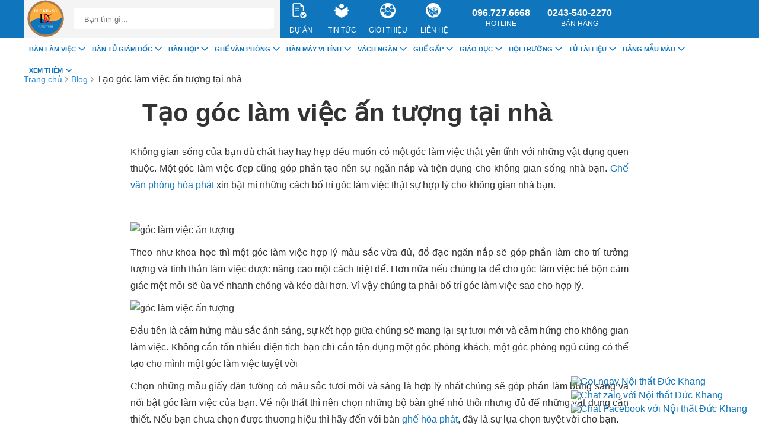

--- FILE ---
content_type: text/html; charset=UTF-8
request_url: https://noithathoaphat.pro/blog/384-tao-goc-lam-viec-an-tuong-tai-nha.html
body_size: 22137
content:
<!DOCTYPE html><html lang="vi-VN" class=""><head><meta http-equiv="Content-Type" content="text/html; charset=utf-8" /><link rel="shortcut icon" type="image/x-icon" href="/favicon.ico" /><meta http-equiv="X-UA-Compatible" content="IE=edge"><meta name="viewport" content="width=device-width, initial-scale=1"><meta name="theme-color" content="#0F75BC"><meta name="revisit-after" content="1 days" /><meta property="og:locale" content="vi_VN" /><meta property="p:domain_verify" content="6d085148fde51ff893261c793a1f84c0" /><link rel="alternate" hreflang="Vi-vn" href="https://noithathoaphat.pro/blog/384-tao-goc-lam-viec-an-tuong-tai-nha.html"><script type="text/javascript">document.siteSpeedSampleRate = 10;
    window.dataLayer=window.dataLayer||[];
    setTimeout(function() {
        (function(w,d,s,l,i) {
        w[l]=w[l]||[]; w[l].push({
            'gtm.start':
                new Date().getTime(),event: 'gtm.js'
        }); var f=d.getElementsByTagName(s)[0],
            j=d.createElement(s),dl=l!='dataLayer'? '&l='+l:''; j.async=true; j.src=
                'https://www.googletagmanager.com/gtm.js?id='+i+dl; f.parentNode.insertBefore(j,f);
        })(window,document,'script','dataLayer','GTM-TBVVBXV');
    },3000);</script><script type="text/javascript">var baseUrl = "https://noithathoaphat.pro/";
    var Frontend = 'frontend';</script> <style >body,header{min-width:1024px}.logo,.logo a,.wrap-main{display:block}.rowfoot1,.wrap-main,section{max-width:1200px}#back-top,.stickcart{z-index:99}.owl-theme .owl-controls.clickable .owl-buttons div:hover,a{text-decoration:none}#sync2 .item,#sync2 .item h3,.breadcrumb li,.homeproduct li label{vertical-align:middle}.homeproduct li h3,.wrap-suggestion li a h3{white-space:nowrap;overflow:hidden;text-overflow:ellipsis}.homenews h2,.naviacc h2,nav a{text-transform:uppercase}#back-top span:before,#sync1 .item,#sync2 .item,.rowfoot2 p,nav a{text-align:center}*{margin:0;padding:0}img{border:0}ol,ul{list-style:none}.clr{clear:both}p{-webkit-margin-before:0;-webkit-margin-after:0;-webkit-margin-start:0;-webkit-margin-end:0;text-rendering:geometricPrecision}input[type=tel],input[type=text],textarea{-webkit-appearance:none}body,button,h1,h1 a,h2,h2 a,h3,h3 a,h4,h4 a,h5,h5 a,h6,h6 a,input,label,legend,option,textarea{font:16px/18px Helvetica,Arial,'DejaVu Sans','Liberation Sans',Freesans,sans-serif;color:#333;outline:0;zoom:1}header{position:absolute;top:0;background:#0F75BC;width:100%;height:55px}section{width:100%;min-width:980px;position:relative}.wrap-main,footer{min-width:1024px;width:100%}footer{margin:0 auto;background:#fff;overflow:hidden;clear:both}.wrap-main{height:55px;background:#f4f4f4;margin:auto;position:relative}#search-site,.topinput{float:left;background:#fff;position:relative}.logo{float:left;width:165px;padding:2px 0 0 5px}.logo a{overflow:hidden}#search-site{width:230px;height:35px;margin:10px 10px 0;border-radius:4px;-webkit-border-radius:4px;-moz-border-radius:4px}.topinput{width:330px;margin-left:8px;padding-top:3px;border:0;height:30px;text-indent:10px;font-size:13px}.btntop{float:right;width:40px;height:35px;border:0;background:0}nav{width:780px;background:#fed700;margin:0;padding:0;display:table}nav a{display:table-cell;height:43px;min-width:50px;padding:5px 10px 7px;color:#fff;background:#EE3338;font-size:13px;position:relative;line-height:43px}.listSub .sub2box:hover .listSub2,.listSub a,nav .menubox:hover .listSub{display:block}nav a.actmenu,nav a:hover{background-color:#eaeaea;color:#000}nav .menubox{float:left;position:relative}.listSub a{padding:3px 5px;height:26px;line-height:26px}.listSub,.listSub2{min-width:200px;display:none;position:absolute}.listSub{left:0;top:100%}.listSub2{left:100%;bottom:0;margin-left:-1px;background:#f1f1f1;transition:all .5s ease}nav a span{display:block;position:absolute;top:9px;width:23px;margin:auto;left:0;right:0;font-size:11px}.rowfoot1{display:block;overflow:hidden;width:100%;min-width:1024px;margin:0 auto;padding:15px 0}.colfoot{float:left;width:21%;margin:0;position:relative}.collast{width:11%;float:right}.colfoot li{float:none;position:relative;font-size:13px;color:#444}.colfoot li a,.colfoot li p,.lnkFbk{display:block;padding-top:5px;line-height:25px;font-size:14px}.colfoot li a,.lnkFbk{color:#288ad6}.colfoot li a:hover,.colfoot li p{color:#666}.colfoot li p a{display:inline;font-weight:600;color:#333;padding:0 5px}.colfoot li.showmore{font-weight:700}.colfoot li.showmore a:after{content:'';display:inline-block;width:0;height:0;border-top:5px solid #288ad6;border-left:5px solid transparent;border-right:5px solid transparent;margin:0 0 0 5px;position:relative;top:-2px}.colfoot li a.linkfb,.colfoot li a.linkyt{margin:9px 0 2px;font-size:12px;color:#288ad6;line-height:1;float:left}.colfoot li.showmore a:hover:after{border-top:5px solid #666}.colfoot li.hidden{display:none}.colfoot li a.linkfb{padding:0 10px 0 0;border-right:1px solid #e9e9e9}.colfoot li a.linkyt{padding:0 0 0 10px}.colfoot li a.dmx{display:block;overflow:hidden;clear:both;padding:5px 0}.rowfoot2{width:100%;min-width:980px;overflow:hidden;background:#f8f8f8;padding:10px 0}.rowfoot2 p{display:block;width:100%;margin:auto;font-size:10px;color:#999}.rowfoot2 a{color:#999}.breadcrumb li a,.stickcart{font-size:14px;color:#288ad6}.icontgdd-share1{background-position:-78px -55px;width:13px;height:13px;margin-right:3px}.icontgdd-share3{background-position:-94px -55px;width:17px;height:13px;margin-right:3px}.icontgdd-dmx{background-position:-464px -1px;width:86px;height:40px}.icontgdd-bct{background-position:-548px -1px;width:111px;height:38px}.stickcart{position:fixed;right:70px;bottom:42px;background:#fff;border-radius:40px;box-shadow:0 0 10px 0 rgba(0,0,0,.15);padding:0 10px 0 0;width:130px}.stickcart div{float:left;width:38px;height:38px;border-radius:40px;background:#ffde31;margin:2px 5px 2px 2px}.stickcart span{display:block;padding:4px 0 0;white-space:nowrap}.stickcart strong{display:block;white-space:nowrap}.icontgdd-cartstick{background-position:-265px -30px;width:22px;height:18px;display:block;margin:11px 0 0 6px}.breadcrumb{display:block;overflow:hidden;margin:0 0 15px;background:#fff;line-height:32px;padding-top:5px}.breadcrumb li{display:inline-block;overflow:hidden}.breadcrumb li a{display:inline-block;white-space:nowrap;padding:0}.breadcrumb span{display:inline-block;font-size:20px;color:#999;padding:0;line-height:1}.breadcrumb li h1,.breadcrumb li h2{display:inline-block;font-size:14px;color:#288ad6;font-weight:400;line-height:32px}#back-top,#dlding,#imgtrack{display:none}.breadcrumb li h1 a{color:#288ad6}.breadcrumb li h2 a{padding-left:2px;color:#288ad6}#back-top span:before{cursor:pointer;background:#EE3338;width:40px;position:fixed;right:20px;bottom:45px;height:40px;line-height:40px;font-size:18px;-webkit-transition:all .2s linear;-moz-transition:all .2s linear;-o-transition:all .2s linear;-transition:all .2s linear;color:#fff;content:"▲";opacity:.7;z-index:8;border-radius:5px}#back-top span:hover:before{opacity:1}.wrap-suggestion{display:block;border:1px solid #e2e2e2;background:#fff;position:absolute;left:0;width:345px;top:45px;z-index:9}.wrap-suggestion:after,.wrap-suggestion:before{bottom:100%;left:80px;border:solid transparent;content:" ";height:0;width:0;position:absolute}.wrap-suggestion:after{border-color:rgba(255,255,255,0);border-bottom-color:#fff;border-width:8px;margin-left:-8px}.wrap-suggestion:before{border-color:rgba(218,218,218,0);border-bottom-color:#dadada;border-width:9px;margin-left:-9px}.wrap-suggestion li{display:block;background:#fff;overflow:hidden;list-style:none;border-bottom:1px dotted #ccc}.wrap-suggestion li:last-child{border-bottom:0}.wrap-main .wrap-suggestion li.selected,.wrap-suggestion li:hover,.wrapp-producthome .wrap-suggestion li.selected{background:#f8f8f8}.wrap-suggestion li a{display:block;overflow:hidden;padding:6px;color:#999;font-size:12px}.wrap-suggestion li a img{float:left;width:50px;height:auto;margin:0 6px 0 0}.wrap-suggestion li a h3{display:block;width:auto;color:#333;font-size:14px;font-weight:700}.wrap-suggestion li a h6{font-size:12px;color:#e67e22}.wrap-suggestion li a span{float:left;font-size:13px;color:#333}.wrap-suggestion li a span.price{font-size:12px;color:#c70100;float:none}.wrap-suggestion li a label{display:block;font-size:12px;color:#999;padding-left:56px}.wrap-suggestion li a label strong{font-size:12px;color:#d0021b}@media screen and (max-width:1220px){.wrap-main{width:1024px}.logo{width:35px}.icontgdd-logo{width:28px}#search-site{width:200px}.topinput{width:152px}nav{width:764px}nav a{font-size:11px}.colfoot li a{padding:0 0 0 5px;line-height:30px}.colfoot{width:26.5%}.collast{width:13%}.colfoot li a.bct{padding:0}.breadcrumb{margin:0 10px}}.owl-carousel .owl-wrapper:after{content:".";display:block;clear:both;visibility:hidden;line-height:0;height:0}.owl-carousel,.owl-carousel .owl-wrapper{display:none;position:relative}.owl-carousel{width:100%;-ms-touch-action:pan-y}.owl-theme .owl-controls .owl-buttons div,.owl-theme .owl-controls .owl-page{display:inline-block;zoom:1}.owl-carousel .owl-wrapper-outer{overflow:hidden;position:relative;width:100%}.owl-carousel .owl-wrapper-outer.autoHeight{-webkit-transition:height .5s ease-in-out;-moz-transition:height .5s ease-in-out;-ms-transition:height .5s ease-in-out;-o-transition:height .5s ease-in-out;transition:height .5s ease-in-out}.owl-carousel .owl-item{float:left}.owl-controls .owl-buttons div,.owl-controls .owl-page{cursor:pointer}.owl-controls{-webkit-user-select:none;-khtml-user-select:none;-moz-user-select:none;-ms-user-select:none;user-select:none;-webkit-tap-highlight-color:transparent}.owl-carousel .owl-item,.owl-carousel .owl-wrapper{-webkit-backface-visibility:hidden;-moz-backface-visibility:hidden;-ms-backface-visibility:hidden;-webkit-transform:translate3d(0,0,0);-moz-transform:translate3d(0,0,0);-ms-transform:translate3d(0,0,0)}.owl-theme .owl-controls{margin-top:0;text-align:center}.owl-theme .owl-controls .owl-page span{display:block;width:4px;height:4px;margin:0 5px;-webkit-border-radius:20px;-moz-border-radius:20px;border-radius:20px;background:#d8d8d8}.owl-theme .owl-controls .owl-page.active span,.owl-theme .owl-controls.clickable .owl-page:hover span{background:#ef8a32}.homebanner,body{background:#f0f0f0}.owl-theme .owl-controls .owl-page span.owl-numbers{height:auto;width:auto;color:#fff;padding:2px 10px;font-size:12px;-webkit-border-radius:30px;-moz-border-radius:30px;border-radius:30px}section{margin:65px auto 0}.homebanner{float:left;width:65.834%;height:356px;overflow:hidden;position:relative}#sync1 .item{background:#f8f8f8;height:300px;color:#fff}#sync2{display:block;width:100%;border-top:0;background:#fff;height:55px}#sync2 .owl-item{height:55px;position:relative}#sync2 .owl-item:after{content:'';float:right;height:30px;border-right:1px solid #e5e5e5;position:absolute;top:13px;right:0}#sync2 .owl-item:last-child:after{border:0}#sync2 .item{display:table;width:98%;position:relative;background:#fff;color:#666;cursor:pointer;height:55px;font-size:12px;padding:0 1%}#sync2 .item h3{font-size:12px;line-height:1.3em;display:table-cell}#sync2 .synced .item h3{font-weight:600}.owl-theme .owl-controls .owl-buttons{position:absolute;top:38%;height:0;width:100%;display:none}.owl-theme .owl-controls .owl-buttons .owl-next,.owl-theme .owl-controls .owl-buttons .owl-prev{position:absolute;padding:12px 0 0;margin:0;background:rgba(0,0,0,.3);width:48px;height:40px;font-size:46px;font-family:-webkit-body;color:#fff;text-align:center}.homebanner:hover .owl-buttons{display:block}.owl-theme .owl-controls .owl-buttons .owl-prev{left:10px;border-radius:5px;-webkit-border-radius:5px;-moz-border-radius:5px}.owl-theme .owl-controls .owl-buttons .owl-next{right:10px;border-radius:5px;-webkit-border-radius:5px;-moz-border-radius:5px}.linkproduct,.newslist li label,.titledetail,.titlehome{font-family:'Roboto Condensed',sans-serif}.homenews{float:right;width:33.33%;height:356px;overflow:hidden}.homenews figure{display:block;overflow:hidden;border-bottom:3px solid #EE3338;background:#f0f0f0}.homenews h2{float:left;padding:12px 10px 8px;background:#EE3338;line-height:1.3em;text-align:center}.homenews h2 a{font-size:14px;color:#fff}.homenews figure b{float:left;width:0;height:0;border-left:0 solid transparent;border-right:20px solid transparent;border-bottom:38px solid #A51A1D}.homenews figure .readmore{float:right;padding:3px 10px;background:#fff;border-radius:2px;-webkit-border-radius:2px;-moz-border-radius:2px;font-size:12px;color:#288ad8;text-transform:uppercase;margin-top:8px}.homenews figure a:hover{text-decoration:underline}.homenews ul{display:block;overflow:hidden;background:#fff;height:314px}.homenews li{display:block;border-bottom:1px solid #ededed;background:#fff;margin:0 10px;padding:8px 0}.homenews li img{float:right;width:150px;margin-left:10px}.homenews li a{display:block;overflow:hidden}.homenews li h3{display:block;overflow:hidden;height:36px;line-height:1.3em;font-size:14px;color:#333;margin-bottom:5px}.homenews li:hover h3{color:#288ad6}.homenews li span{font-size:12px;color:#999;margin-right:10px}.icontgdd-comcyan,.icontgdd-comred{width:12px;height:12px;margin-right:3px}.homenews li .cyan{display:inline-block;font-size:14px;color:#999}.homenews li .red{display:inline-block;font-size:14px;color:#f89406}.homenews li:last-child{border-bottom:0}.icontgdd-comcyan{background-position:-325px -30px}.icontgdd-comred{background-position:-340px -30px}.twobanner{margin-top:9px;display:block;overflow:hidden}.twobanner a:nth-child(1){float:left;width:49%}.twobanner a img{float:left}.twobanner a:nth-child(2){float:right;width:49%}.twobanner a:nth-child(2) img{float:right}.homeproduct{display:block;overflow:hidden;margin:10px auto 0}.homeproduct li{float:left;position:relative;width:25%;height:240px;margin:0 0 10px;overflow:hidden;cursor:pointer}.homeproduct li:nth-child(3n+3){background:#fff;float:right}.homeproduct li a{display:block;overflow:hidden;width:97.5%;height:100%;background:#fff;cursor:pointer;font-size:80%}.homeproduct li a:hover h3{color:#288ad6}.homeproduct li img{display:block;width:100%;height:auto;margin-bottom:10px}.homeproduct li h3{display:block;line-height:1.3em;font-size:16px;color:#333;font-weight:600;margin:5px 10px}.homeproduct li strong{float:left;font-size:14px;color:#c10017;margin:0 9px 5px}.homeproduct li div{display:block;font-size:12px;color:#333}.homeproduct li div p{display:block;padding:0 10px}.homeproduct li div b{color:#333}.homeproduct li label{display:inline-block;position:relative;font-size:11px;color:#fff;font-weight:600;background:#fff;border-radius:3px;padding:0 5px 0 8px;margin:1px 10px 0 5px;height:18px;float:right}.homeproduct li label.installment:after,.homeproduct li label.new:after{display:inline-block;vertical-align:middle;margin-right:5px;font-size:16px;right:85%;color:#fff}.homeproduct li label.installment:before,.homeproduct li label.new:before{width:0;height:0;border-top:9px solid transparent;border-bottom:9px solid transparent;left:-6px;position:absolute}.homeproduct li label.installment{background:#ff6a00}.homeproduct li label.installment:before{content:'';border-right:7px solid #ff6a00;top:0}.homeproduct li label.installment:after{content:'•';position:absolute;top:1px}.homeproduct li label.new{background:#3fb846}.acchome,.acchome ul,.homeproduct li .bginfo{background:#fff;overflow:hidden}.homeproduct li label.new:before{content:'';border-right:7px solid #3fb846;top:0}.homeproduct li label.new:after{content:'•';position:absolute;top:1px}.homeproduct li .bginfo{display:block;height:96%;padding:2% 0;font-size:12px;color:#fff;line-height:16px;position:absolute;top:0;left:0;right:9px;bottom:0;z-index:9;-webkit-transition-duration:.7s;-moz-transition-duration:.7s;-o-transition-duration:.7s;transition-duration:.7s;-ms-opacity:0;opacity:0;-ms-filter:progid:DXImageTransform.Microsoft.Alpha(Opacity=0);filter:alpha(opacity=0);pointer-events:none}.homeproduct li:hover .bginfo{-ms-opacity:1;opacity:1;-ms-filter:progid:DXImageTransform.Microsoft.Alpha(Opacity=100);filter:alpha(opacity=100);-khtml-opacity:1}.homeproduct li .bginfo div{border-bottom:1px solid #ddd;margin-bottom:10px;padding-bottom:5px}.homeproduct li .bginfo>span{display:block;color:#333;padding:2px 5px;margin-left:5px;text-decoration:none;font-size:12px;line-height:18px;white-space:nowrap;overflow:hidden;text-overflow:ellipsis}.homeproduct li .bginfo .name,.stickcompare .comlist li h3{line-height:1.3em;text-overflow:ellipsis;white-space:nowrap}.homeproduct li .bginfo .name{display:block;font-size:16px;color:#333;font-weight:600;padding:0;margin:0 10px 5px;overflow:hidden;max-width:70%}.homeproduct li:hover .bginfo .name{cursor:pointer;color:#288ad6}.homeproduct li .bginfo strong{position:absolute;top:9px;right:6px;font-size:16px;color:#c10017}.homeproduct li .bginfo label{color:#288ad6;bottom:18px;cursor:pointer;float:right;margin-right:10px;font-size:14px;font-weight:300;position:absolute;right:0}.homeproduct li .bginfo label.compr{pointer-events:all}.homeproduct li .bginfo label:hover{color:#333}.acchome{display:block}.naviacc{display:block;overflow:hidden;padding-top:5px}.naviacc a,.naviacc h2{display:inline-block;vertical-align:middle;padding:10px}.naviacc h2{font-size:15px;color:#333}.naviacc a{font-size:14px;color:#388ad6}.naviacc a:hover{color:#333}.acchome ul{display:block}.acchome li{float:left;overflow:hidden;height:225px;width:12.5%}.acchome li a{display:block;overflow:hidden}.acchome li h3{display:block;overflow:hidden;height:54px;font-size:14px;color:#333;padding:0 10px;text-align:center}.acchome li:hover h3{color:#288ad6}.acchome li img{display:block;margin:10px auto;width:120px;max-height:120px}.keyword,.moreproduct{width:100%;text-align:center;overflow:hidden}.acchome li strong{display:block;overflow:hidden;font-size:14px;color:#c10017;text-align:center;padding:5px 0}.moreproduct{display:block;max-width:1200px;margin:10px auto 0}.moreproduct a{padding:5px 10px;font-size:14px;color:#288ad6;display:inline-block;margin-right:10px;border:1px solid #288ad6;border-radius:4px;-webkit-border-radius:4px;-moz-border-radius:4px}.moreproduct a:hover{color:#fff;background:#288ad6}.keyword{display:block;margin:10px auto 0;background:#e8e8e8}.keyword a,.keyword span{padding:10px 5px 10px 10px;font-size:13px;display:inline-block;vertical-align:middle}.keyword span{color:#a9a9a9}.keyword a{color:#999}.keyword a:hover{color:#666}#sync1>.item{display:none}#sync1>.item:first-child,.stickcompare{display:block}@media screen and (max-width:1200px){.helplink a,.helplink span{font-size:12px}.homebanner img{width:100%}.homeproduct li{height:220px}.naviacc a{padding:10px 5px}.row_input{width:44%}.helplink a{padding:0 0 0 5px}}.stickcompare{background:#fff;position:fixed;bottom:0;z-index:99;width:100%;max-height:180px;box-shadow:0 0 1px 0 rgba(0,0,0,.25)}.stickcompare .small{position:absolute;right:0;top:-39px}.stickcompare .small ul{float:right;width:200px;background:#fff;border-radius:10px 10px 0 0;border:1px solid #ddd;border-bottom:0}.stickcompare .small li{float:left;padding:10px 6px;font-size:14px;color:#666;font-weight:600;cursor:pointer}.stickcompare .small li i{width:0;height:0;border-top:6px solid #288ad6;border-left:6px solid transparent;border-right:6px solid transparent;position:relative;top:6px;margin-left:5px;float:right}.stickcompare .small li i.v2{border-bottom:6px solid #288ad6;border-top:none}.stickcompare .small li:first-child{color:#288ad6}.stickcompare .small li:last-child{color:red}.stickcompare .small li span{float:left;font-size:12px;color:#999;margin:0}.stickcompare .comlist{display:table;max-width:1198px;width:100%;margin:0 auto;border-left:1px solid #ddd}.stickcompare .comlist li{display:table-cell;vertical-align:middle;padding:20px 1%;border-right:1px solid #ddd;position:relative}.stickcompare .comlist li:last-child{border:0}.stickcompare .comlist li img{float:left;width:80px;height:80px;margin-right:10px}.stickcompare .comlist li figure{overflow:hidden;max-width:220px;max-height:150px}.stickcompare .comlist li h3{display:block;font-size:14px;color:#444;margin-bottom:3px;font-weight:600;width:200px;overflow:hidden}.stickcompare .comlist li strong{float:left;font-size:13px;color:#d0021b}.stickcompare .comlist li label{color:#888;font-size:12px;text-decoration:line-through;margin-left:5px}.stickcompare .comlist li div{display:block;font-size:12px;color:#666;clear:both}.stickcompare .comlist li p{clear:both}.stickcompare .comlist li figure span{text-decoration:none;font-size:12px;color:#333;float:none;display:block;line-height:18px}.stickcompare .comlist li button{position:absolute;top:4px;right:5px;cursor:pointer;background:#fff;border:1px solid #ddd;border-radius:20px;width:20px;height:20px}.stickcompare .comlist li button sub{position:absolute;left:-1px;top:0;right:0;bottom:0;width:14px;height:14px;margin:auto;font-size:14px;color:#999;line-height:1}.stickcompare .comlist li form{position:relative;display:block}.stickcompare .comlist li form button{width:35px;height:34px;border:0;border-radius:0;position:absolute;top:1px;right:1px}.stickcompare .comlist li input[type=search]{display:block;width:100%;padding:8px;border:1px solid #ddd;font-size:14px;color:#666}.stickcompare .comlist li .viewdisable,.stickcompare .comlist li .viewfullcomp{padding:10px;border-radius:5px;font-size:16px;margin:auto;display:block;text-align:center;text-transform:uppercase}.stickcompare .comlist li .viewdisable{background:#d5d6d7;color:#9e9e9e;width:60%}.stickcompare .comlist li .viewfullcomp{background:#288ad6;color:#fff;width:80%}.stickcompare .comlist li .textmin{font-size:12px;color:#888;display:block;line-height:18px;text-align:center;margin-top:5px}.stickcompare .search-suggestion-wrapper{position:absolute;margin-left:60px;margin-top:2px}.stickcompare .search-suggestion-wrapper .search-suggestion-list{background:#fff;border:1px solid #ccc;font-size:12px;line-height:18px;position:absolute;bottom:40px;left:-59px;width:263px;z-index:1000}.stickcompare .search-suggestion-wrapper .search-suggestion-list li{height:30px;margin:0!important;padding:0!important;text-align:left;overflow:hidden;text-overflow:ellipsis;white-space:nowrap;max-width:355px;display:inline-block!important;width:100%}.stickcompare .search-suggestion-wrapper .search-suggestion-list a{color:#333}.stickcompare .search-suggestion-wrapper .search-suggestion-list li.selected,.stickcompare .search-suggestion-wrapper .search-suggestion-list li:hover{background-color:#2889d6;color:#fff}.stickcompare .search-suggestion-wrapper .search-suggestion-list li a{display:inline-block;width:100%;padding-left:5px;vertical-align:-webkit-baseline-middle}.stickcompare .search-suggestion-wrapper .search-suggestion-list li.selected a,.stickcompare .search-suggestion-wrapper .search-suggestion-list li:hover a{color:#fff;vertical-align:-webkit-baseline-middle}.icontgdd-scomp{background-position:-175px -85px;width:18px;height:18px;position:absolute;top:8px;right:10px}.wrap_fdback{overflow:hidden;position:fixed;left:0;right:0;bottom:0;height:115vh;background:rgba(0,0,0,.5);z-index:9}.wrap_fdback .pop{display:block;overflow:hidden;position:relative;width:100%;max-width:600px;margin:15% auto auto;background:#fff;-webkit-border-radius:5px;-moz-border-radius:5px;border-radius:5px}.ctpop div p:nth-last-child(1){border-bottom:1px solid #eee;padding:10px 0}.ctpop div,.ctpop strong{padding-bottom:10px}.wrap_fdback .pop .hdpop{background-color:#EE3338;text-align:center;padding:10px 0;font-weight:700;color:#fff}.wrap_fdback .pop .ctpop{padding:10px}.wrap_fdback .pop .ctpop span{display:block}.wrap_fdback .pop .ctpop textarea{border:1px solid #ccc;-webkit-border-radius:5px;-moz-border-radius:5px;border-radius:5px;display:block;padding:5px;width:95%;margin:5px 0;height:120px}.wrap_fdback .pop .ctpop input{border:1px solid #ccc;-webkit-border-radius:5px;-moz-border-radius:5px;border-radius:5px;display:block;padding:5px;width:45%;float:left;margin:5px 5px 5px 0}.wrap_fdback .pop .ctpop .sfback{margin:7px 0;cursor:pointer}.wrap_fdback .pop .ctpop .sfback .resImg{display:inline-block;position:relative}.wrap_fdback .pop .ctpop .sfback .resImg img{width:50px}.wrap_fdback .pop .ctpop .sfback .resImg i{position:absolute;font-style:normal;right:-8px;top:-8px;font-size:12px}.hide{display:none!important}.wrap_fdback .pop .hdpop .closehd{float:right;margin-right:10px}[class*=iconcom-],[class^=iconcom-]{background-image:url(//s.tgdd.vn/comment/Content/images/commentmobile@2x.png);background-size:270px 128px;background-repeat:no-repeat;display:inline-block;height:30px;width:30px;line-height:30px;vertical-align:middle}.iconcom-close{background-position:-60px -25px;width:18px;height:18px;display:block}.icontgdd-dc{background-position:-370px -55px;width:28px;height:28px;margin:-1px auto 2px}.titledetail{display:block;text-align:center;overflow:hidden;line-height:53px;font-size:30px;color:#333;font-weight:600;width:800px;margin:auto}.titlehomepage,.titlehomepage a{font-weight:700}.linkproduct,.newslist li label,.titlehome{text-transform:uppercase}.titlehomepage{text-transform:uppercase;font-size:20px;background:#FCAD3D;line-height:24px;color:#fff;padding:5px 10px;margin-top:15px};.filter{display:block;height:40px;background:#f5f5f5;border-right:1px solid #f5f5f5;width:100%}.filter li{display:inline-block;height:40px;width:auto;vertical-align:top;font-size:12px;position:relative;white-space:nowrap}.filter li:nth-child(2){width:27%;margin-left:5%}.filter li:nth-child(3){width:8%;margin-left:3%}.filter li:nth-child(5){width:10%;float:right;margin-right:10px;text-align:center}.filter li a{color:#288ad6;display:inline-block;vertical-align:top;padding-left:10px;line-height:40px}.filter li a:hover{color:#333}.filter li .criteria,.filter li .selected{display:inline-block;overflow:hidden;font-size:12px;color:#288ad6;padding-left:10px;cursor:pointer;line-height:40px}.filter li .criteria:hover{color:#333}.filter li .criteria:after{content:'';width:0;height:0;border-top:6px solid #288ad6;border-left:6px solid transparent;border-right:6px solid transparent;display:inline-block;vertical-align:middle;margin-left:1px}.filter li div{display:none;overflow:visible;background:#fff;border:1px solid #d9d9d9;border-radius:4px;box-shadow:0 10px 10px 0 rgba(0,0,0,.1);padding:5px 10px;position:absolute;right:-45%;top:40px;z-index:11}.filter li div:before,.filter li div:after{content:'';width:0;height:0;position:absolute;bottom:100%;left:45%;border-bottom:10px solid #d9d9d9;border-left:10px solid transparent;border-right:10px solid transparent}.filter li div:after{border-width:9px;border-bottom-color:#fff;margin-left:1px}.filter li div .all{display:block;overflow:hidden;border-bottom:1px solid #d9d9d9;font-size:14px;color:#333;padding:10px 0}.filter li aside{float:left;overflow:hidden;width:50%;padding:10px 0}.filter li strong{font-size:14px}.filter li label{display:block;padding:5px 0 6px;cursor:pointer}.filter li label:hover{color:#288ad6}.filter li .check .icontgdd-checkbox{background-position:-165px -30px}.filter li .manufacture{width:300px}.filter li .listprice{width:190px;right:-20px}.filter li .listprice:before,.filter li .listprice:after{left:45%}.filter li .listprice label{text-indent:20px}.filter li h1{display:inline-block;vertical-align:top;line-height:40px;padding-left:10px;font-size:13px;font-weight:bold;color:#666}.icontgdd-checklist{background-position:-185px -30px;width:16px;height:14px;display:none}.filter li .check .icontgdd-checklist{display:inline-block;margin-left:-20px}.filter li .feature{text-align:left;left:-225px;right:0;width:500px}.filter li .feature:before,.filter li .feature:after{left:50%}.filter li .rowfeature{float:none;width:100%;border-bottom:1px solid #d9d9d9;display:block;padding:0}.filter li .rowfeature aside{width:50%}.filter li .feature label{padding-left:20px}.filter li .feature i{margin-left:-20px}.filter li .feature .closefilter{top:5px;right:-5px}.filter li div a{color:#333;display:inline;padding:0;margin:0;line-height:normal}.filter li div .prevent{pointer-events:none}.filter li .feature .rowfeature.hide{display:none}.filter li .sortprice{text-align:left;right:-10px;width:190px}.filter li .sortprice:before,.filter li .sortprice:after{left:auto;right:37px}.filter li .sortprice:before{right:36px}.filter li .sortprice label{text-indent:20px}.filter li .closefilter{border:0;background:none;width:20px;height:20px;position:absolute;right:8px;top:10px;cursor:pointer}.icontgdd-closefilter{background-position:-205px -30px;width:18px;height:18px}.filter li.barpage{display:inline-block;overflow:hidden;vertical-align:top;line-height:40px}.filter li.barpage label{display:inline-block;font-size:12px;color:#288ad6;margin-right:10px;cursor:pointer}.filter li.barpage label:hover{color:#333}.filter li.barpage i{margin-right:5px}.filter li.barpage a{display:inline;line-height:normal;padding-left:0;vertical-align:top;line-height:18px}.filter li.barpage.prevent a{pointer-events:none}.icontgdd-checkbox{background-position:-145px -30px;width:16px;height:16px;vertical-align:sub;margin-right:3px}.filter li.barpage label.check .icontgdd-checkbox{background-position:-165px -30px}.viewresult{display:block;overflow:hidden;background:#288ad6;position:relative;line-height:38px;font-size:14px;color:#fff;border:1px solid #288ad6;border-radius:4px;margin:10px 0 5px;text-align:center;font-weight:600;clear:both;width:100%;cursor:pointer}.noresult{display:block;overflow:hidden;background:#fafafa;position:relative;line-height:38px;font-size:14px;color:#999;border:1px solid #eee;border-radius:4px;margin:10px 0 5px;text-align:center;clear:both;width:100%}.clearcriteria{display:block;overflow:hidden;background:#fff;border:0;position:relative;line-height:30px;font-size:14px;color:#c10017;margin:10px 0 5px;text-align:center;clear:both;width:100%;cursor:pointer}.icontgdd-clearall{background-position:-230px -30px;width:16px;height:16px;margin:-2px 5px 0 0}.morefeature{display:block;overflow:hidden;position:relative;line-height:46px;font-size:14px;border:0;color:#288ad6;text-align:center;width:100%;background:none;margin-bottom:-10px;cursor:pointer}.morefeature:after{content:'';width:0;right:0;border-top:6px solid #288ad6;border-left:6px solid transparent;border-right:6px solid transparent;display:inline-block;vertical-align:middle;margin:-2px 0 0 5px}.choosedfilter{display:block;overflow:hidden;background:#fff;margin:10px 0}.choosedfilter a{display:inline-block;vertical-align:text-bottom;padding:6px;background:#288ad6;font-size:12px;color:#fff;border-radius:4px;margin-right:5px}.choosedfilter a h2{display:inline;color:#fff;font-size:12px}.choosedfilter a.reset{background:#c10017}/*! fancyBox v2.1.5 fancyapps.com | fancyapps.com/fancybox/#license */.fancybox-wrap,.fancybox-skin,.fancybox-outer,.fancybox-inner,.fancybox-image,.fancybox-wrap iframe,.fancybox-wrap object,.fancybox-nav,.fancybox-nav span,.fancybox-tmp{padding:0;margin:0;border:0;outline:none;vertical-align:top}.fancybox-wrap{position:absolute;top:0;left:0;z-index:8020}.fancybox-skin{position:relative;background:#f9f9f9;color:#444;text-shadow:none;-webkit-border-radius:4px;-moz-border-radius:4px;border-radius:4px}.fancybox-opened{z-index:8030}.fancybox-opened .fancybox-skin{-webkit-box-shadow:0 10px 25px rgba(0,0,0,.5);-moz-box-shadow:0 10px 25px rgba(0,0,0,.5);box-shadow:0 10px 25px rgba(0,0,0,.5)}.fancybox-outer,.fancybox-inner{position:relative}.fancybox-inner{overflow:hidden}.fancybox-type-iframe .fancybox-inner{-webkit-overflow-scrolling:touch}.fancybox-error{color:#444;font:14px/20px "Helvetica Neue",Helvetica,Arial,sans-serif;margin:0;padding:15px;white-space:nowrap}.fancybox-image,.fancybox-iframe{display:block;width:100%;height:100%}.fancybox-image{max-width:100%;max-height:100%}#fancybox-loading,.fancybox-close,.fancybox-prev span,.fancybox-next span{background-image:url(/frontend/images//fancybox_sprite.png)}#fancybox-loading{position:fixed;top:50%;left:50%;margin-top:-22px;margin-left:-22px;background-position:0 -108px;opacity:.8;cursor:pointer;z-index:8060}#fancybox-loading div{width:44px;height:44px;background:url(/frontend/images//fancybox_loading.gif) center center no-repeat}.fancybox-close{position:absolute;top:-18px;right:-18px;width:36px;height:36px;cursor:pointer;z-index:8040}.fancybox-nav{position:absolute;top:0;width:40%;height:100%;cursor:pointer;text-decoration:none;background:transparent url(/frontend/images//blank.gif);-webkit-tap-highlight-color:rgba(0,0,0,0);z-index:8040}.fancybox-prev{left:0}.fancybox-next{right:0}.fancybox-nav span{position:absolute;top:50%;width:36px;height:34px;margin-top:-18px;cursor:pointer;z-index:8040;visibility:hidden}.fancybox-prev span{left:10px;background-position:0 -36px}.fancybox-next span{right:10px;background-position:0 -72px}.fancybox-nav:hover span{visibility:visible}.fancybox-tmp{position:absolute;top:-99999px;left:-99999px;visibility:hidden;max-width:99999px;max-height:99999px;overflow:visible!important}.fancybox-lock{overflow:hidden!important;width:auto}.fancybox-lock body{overflow:hidden!important}.fancybox-lock-test{overflow-y:hidden!important}.fancybox-overlay{position:absolute;top:0;left:0;overflow:hidden;display:none;z-index:8010;background:url(/frontend/images//fancybox_overlay.png)}.fancybox-overlay-fixed{position:fixed;bottom:0;right:0}.fancybox-lock .fancybox-overlay{overflow:auto;overflow-y:scroll}.fancybox-title{visibility:hidden;font:normal 13px/20px "Helvetica Neue",Helvetica,Arial,sans-serif;position:relative;text-shadow:none;z-index:8050}.fancybox-opened .fancybox-title{visibility:visible}.fancybox-title-float-wrap{position:absolute;bottom:0;right:50%;margin-bottom:-35px;z-index:8050;text-align:center}.fancybox-title-float-wrap .child{display:inline-block;margin-right:-100%;padding:2px 20px;background:transparent;background:rgba(0,0,0,.8);-webkit-border-radius:15px;-moz-border-radius:15px;border-radius:15px;text-shadow:0 1px 2px #222;color:#FFF;font-weight:bold;line-height:24px;white-space:nowrap}.fancybox-title-outside-wrap{position:relative;margin-top:10px;color:#fff}.fancybox-title-inside-wrap{padding-top:10px}.fancybox-title-over-wrap{position:absolute;bottom:0;left:0;color:#fff;padding:10px;background:#000;background:rgba(0,0,0,.8)}@media only screen and (-webkit-min-device-pixel-ratio:1.5),only screen and (min--moz-device-pixel-ratio:1.5),only screen and (min-device-pixel-ratio:1.5){#fancybox-loading,.fancybox-close,.fancybox-prev span,.fancybox-next span{background-image:url(/frontend/images//fancybox_sprite@2x.png);background-size:44px 152px}#fancybox-loading div{background-image:url(/frontend/images//fancybox_loading@2x.gif);background-size:24px 24px}}.dich-vu,.du-an,.gioi-thieu,.lien-he,.tin-tuc{background:url(/frontend/images/sprites_v2.png) no-repeat}.dich-vu{background-position:-131px 0;width:26px;height:26px}.du-an{background-position:-100px 0;width:24px;height:26px}.gioi-thieu{background-position:-64px -1px;width:26px;height:26px}.lien-he{background-position:-33px 0;width:25px;height:26px}.tin-tuc{background-position:0 0;width:26px;height:26px}.bx-wrapper{position:relative;margin-bottom:60px;padding:0;-ms-touch-action:pan-y;touch-action:pan-y;-moz-box-shadow:0 0 5px #ccc;-webkit-box-shadow:0 0 5px #ccc;box-shadow:0 0 5px #ccc;border:5px solid #fff;background:#fff}.bx-wrapper img{max-width:100%;display:block}.bxslider{margin:0;padding:0}ul.bxslider{list-style:none}.bx-viewport{-webkit-transform:translatez(0)}.bx-wrapper .bx-controls-auto,.bx-wrapper .bx-pager{position:absolute;bottom:-30px;width:100%}.bx-wrapper .bx-loading{min-height:50px;background:url(/img/bx_loader.gif) center center no-repeat #fff;height:100%;width:100%;position:absolute;top:0;left:0;z-index:2000}.bx-wrapper .bx-pager{text-align:center;font-size:.85em;font-family:Arial;font-weight:700;color:#666;padding-top:20px}.bx-wrapper .bx-pager.bx-default-pager a{background:#666;text-indent:-9999px;display:block;width:10px;height:10px;margin:0 5px;outline:0;-moz-border-radius:5px;-webkit-border-radius:5px;border-radius:5px}.bx-wrapper .bx-pager.bx-default-pager a.active,.bx-wrapper .bx-pager.bx-default-pager a:focus,.bx-wrapper .bx-pager.bx-default-pager a:hover{background:#000}.bx-wrapper .bx-controls-auto .bx-controls-auto-item,.bx-wrapper .bx-pager-item{display:inline-block;vertical-align:bottom}.bx-wrapper .bx-pager-item{font-size:0;line-height:0}.bx-wrapper .bx-prev{left:10px;background:url(/img/controls.png) 0 -32px no-repeat}.bx-wrapper .bx-prev:focus,.bx-wrapper .bx-prev:hover{background-position:0 0}.bx-wrapper .bx-next{right:10px;background:url(/img/controls.png) -43px -32px no-repeat}.bx-wrapper .bx-next:focus,.bx-wrapper .bx-next:hover{background-position:-43px 0}.bx-wrapper .bx-controls-direction a{position:absolute;top:50%;margin-top:-16px;outline:0;width:32px;height:32px;text-indent:-9999px;z-index:9999}.bx-wrapper .bx-controls-direction a.disabled{display:none}.bx-wrapper .bx-controls-auto{text-align:center}.bx-wrapper .bx-controls-auto .bx-start{display:block;text-indent:-9999px;width:10px;height:11px;outline:0;background:url(/img/controls.png) -86px -11px no-repeat;margin:0 3px}.bx-wrapper .bx-controls-auto .bx-start.active,.bx-wrapper .bx-controls-auto .bx-start:focus,.bx-wrapper .bx-controls-auto .bx-start:hover{background-position:-86px 0}.bx-wrapper .bx-controls-auto .bx-stop{display:block;text-indent:-9999px;width:9px;height:11px;outline:0;background:url(/img/controls.png) -86px -44px no-repeat;margin:0 3px}.bx-wrapper .bx-controls-auto .bx-stop.active,.bx-wrapper .bx-controls-auto .bx-stop:focus,.bx-wrapper .bx-controls-auto .bx-stop:hover{background-position:-86px -33px}.bx-wrapper .bx-controls.bx-has-controls-auto.bx-has-pager .bx-pager{text-align:left;width:80%}.bx-wrapper .bx-controls.bx-has-controls-auto.bx-has-pager .bx-controls-auto{right:0;width:35px}.bx-wrapper .bx-caption{position:absolute;bottom:0;left:0;background:#666;background:rgba(80,80,80,.75);width:100%}.bx-wrapper .bx-caption span{color:#fff;font-family:Arial;display:block;font-size:.85em;padding:10px}.cate{display:block;overflow:hidden;margin:5px auto 0;width:100%;border-top:1px solid #ececec;border-left:1px solid #ececec}.cate li{float:left;position:relative;width:16.584%;height:290px;overflow:hidden;cursor:pointer;border-bottom:1px solid #ececec;border-right:1px solid #ececec}.cate li a{display:block;overflow:hidden;padding:0 10px 8px}.cate li h3{display:block;overflow:hidden;line-height:1.3em;font-size:14px;font-weight:600;color:#333;clear:both;max-height:36px}.cate li strong{display:inline-block;overflow:hidden;font-size:14px;color:#c10017;vertical-align:middle}.cate li strong span{display:inline;font-size:14px;color:#333}.cate li strong span.normal{font-weight:400}.cate li img{display:block;margin:17px auto;height:150px;width:150px;transition:all ease 200ms}.cate li .promotion{max-height:36px;overflow:hidden;display:block}.cate li span{display:block;overflow:hidden;white-space:nowrap;text-overflow:ellipsis;font-size:12px;color:#666}.cate li .promotion span:before{content:'•';color:#999;display:inline-block;vertical-align:middle;margin-right:5px;font-size:16px}.cate li p{display:block;overflow:hidden;font-size:12px;color:#c1000c;height:18px;width:100%}.cate li label{display:inline-block;vertical-align:middle;position:relative;font-size:11px;color:#fff;font-weight:600;background:#fff;border-radius:3px;padding:0 5px 0 8px;margin:1px 0 0 5px;height:18px;float:right}.cate li label.installment{background:#ff6a00}.cate li label.installment:before{content:'';width:0;height:0;border-top:9px solid transparent;border-bottom:9px solid transparent;border-right:7px solid #ff6a00;position:absolute;top:0;left:-6px}.cate li label.installment:after{content:'•';color:#fff;display:inline-block;vertical-align:middle;margin-right:5px;font-size:16px;position:absolute;top:1px;right:85%}.cate li label.new{background:#288ad6}.cate li label.new:before{content:'';width:0;height:0;border-top:9px solid transparent;border-bottom:9px solid transparent;border-right:7px solid #288ad6;position:absolute;top:0;left:-6px}.cate li label.new:after{content:'•';color:#fff;display:inline-block;vertical-align:middle;margin-right:5px;font-size:16px;position:absolute;top:1px;right:85%}.cate li label.shockprice{background:#3fb846}.cate li label.shockprice:before{content:'';width:0;height:0;border-top:9px solid transparent;border-bottom:9px solid transparent;border-right:7px solid #3fb846;position:absolute;top:0;left:-6px}.cate li label.shockprice:after{content:'•';color:#fff;display:inline-block;vertical-align:middle;margin-right:5px;font-size:16px;position:absolute;top:1px;right:85%}.cate li label.compr{color:#288ad6;font-size:14px;font-weight:300;position:absolute;bottom:10px;right:10px;z-index:9;pointer-events:all;cursor:pointer}.cate li .compr:hover{color:#333!important;text-decoration:underline}.cate li.feature{width:33.25%}.cate li.feature a{padding:0}.cate li.feature img{float:none;display:block;width:100%;height:180px;margin:0 auto 5px}.cate li.feature label{margin-right:10px}.cate li.feature h3{padding:0 10px;height:auto}.cate li.feature strong{padding:0 10px}.cate li.feature .promotion{height:auto;margin:0 10px;padding:0 0 5px;max-height:none}.cate li .feature .promotion span{padding:2px 0;line-height:18px;display:block}.cate li .bginfo{display:block;overflow:hidden;background:#fff;height:95%;padding:2% 0;font-size:12px;color:#fff;line-height:16px;position:absolute;top:0;left:0;right:0;bottom:0;z-index:9;-ms-opacity:0;opacity:0;-ms-filter:progid:DXImageTransform.Microsoft.Alpha(Opacity=0);filter:alpha(opacity=0);pointer-events:none;-webkit-transition-duration:1s;-moz-transition-duration:1s;-o-transition-duration:1s;transition-duration:1s}.cate li:hover .bginfo{-ms-opacity:1;opacity:1;-ms-filter:progid:DXImageTransform.Microsoft.Alpha(Opacity=100);filter:alpha(opacity=100);-khtml-opacity:1;-webkit-transition-duration:.5s;-moz-transition-duration:.5s;-o-transition-duration:.5s;transition-duration:.5s}.cate li .bginfo h3{padding:0 10px;color:#288ad6}.cate li .bginfo strong{display:inline-block;float:none;color:#d0021b;line-height:20px;padding-left:10px}.cate li .bginfo span{display:block;color:#666;padding:2px 10px;font-size:12px;line-height:20px}.cate li .bginfo .name{display:block;overflow:hidden;line-height:1.3em;font-size:14px;font-weight:600;color:#333;clear:both;max-height:36px;padding:0 10px;color:#288ad6}.cate li .bginfo .promotion{border-bottom:1px solid #eee;padding:0 0 5px}.cate li .bginfo .promotion span{padding:0}.cate li .bginfo .promotion span:before{content:'•';color:#999;display:inline-block;vertical-align:middle;margin-right:5px;font-size:16px}.cate.normal li .promotion{padding-top:4px}body{font-family:Arial;font-size:16px}a{color:#0f75bc}body.bodyDesktop .wrap-main{width:100%}body.bodyDesktop div.navSub.fixedNav,body.bodyDesktop header,body.bodyDesktop{min-width:1200px}div.navSub.fixedNav{position:fixed;top:0;width:100%;z-index:9}div.navSub{display:block;background:#fff;height:36px}div.navSub ul{width:100%;max-width:1200px;display:block;margin:auto;height:36px}div.navSub li{float:left;*display:table-cell;position:relative}div.navSub li a{display:block;padding:9px;font-size:11px;color:#333;text-transform:uppercase;font-weight:600}div.navSub li>a:hover{color:#333}div.navSub li.dropdown.active:before{border-top-color:#cb0a0a}div.navSub li.active>a{color:#cb0a0a}div.navSub li>a{color:#0f75bc}div.navSub li a:hover,div.navSub li a.actmenu,div.navSub li.dropdown.actmenu{background:#fff}div.navSub li.dropdown a{padding:9px 18px 9px 9px}div.navSub li.dropdown .subcate a{padding:6px!important}div.navSub li.dropdown .subcate aside>a{padding-left:10px!important}div.navSub li.dropdown .subcate a:hover{color:#0F75BC;background:#f0f0f0}div.navSub li.dropdown:before,div.navSub li.dropdown:after{content:'';width:0;height:0;border-top:6px solid #0f75bc;border-left:6px solid transparent;border-right:6px solid transparent;position:absolute;top:15px;right:2px}div.navSub li.dropdown:after{margin-right:2px;border-top-color:#fff;border-width:4px}div.navSub li.dropdown:hover:after,div.navSub li.dropdown.actmenu::after{border-top-color:#333}div.navSub li:hover>a{background:#fff}.bodyDesktop div.navSub li.dropdown>.subcate.subcateViewMore{overflow:visible}.bodyDesktop div.navSub li.dropdown .subViewMore{position:relative}.bodyDesktop div.navSub li.dropdown .subViewMore>.subcate{position:absolute;right:99%;top:0;left:auto}.bodyDesktop div.navSub li .subViewMore:hover>.subcate,.bodyDesktop div.navSub li.dropdown:hover>.subcate{display:block}div.navSub li .subcate{display:none;overflow:hidden;position:absolute;top:36px;width:300px;background:#fff;padding:10px;box-shadow:0 1px 2px 0 rgba(0,0,0,.15);z-index:9}div.navSub li .subcate.config{width:150px}div.navSub li aside{float:left;width:60%;overflow:hidden}div.navSub li aside:nth-child(2){width:40%}div.navSub li aside strong{line-height:20px}div.navSub li aside a{text-transform:none;font-size:14px;color:#333;padding:2px 0!important;font-weight:normal;line-height:20px}div.navSub li aside a:hover{color:#4a90e2}div.navSub li .config aside{width:100%}.icondmx-installment{background-position:-70px -35px;width:65px;height:20px}.product-single img{margin-top:10px;margin-bottom:10px}.product-single{font-size:16px;color:#333;line-height:28px;background:#fff;padding:10px}ul.homeproduct li .bginfo>span{white-space:normal;display:block;height:141px;margin-bottom:8px}.content ul,.product-single ul{list-style:disc;list-style-position:outside;padding-left:10px;margin-left:20px}.bodyMobile .breadcrumb li:first-child a{padding-left:15px}.bodyMobile .breadcrumb li a{padding:0}.titlehome{font-weight:bold;font-size:20px;color:#333;line-height:22px;margin-bottom:15px}.breadcrumb{background:transparent}nav,nav a:hover,nav a{background:#0F75BC}.homenews h2{background:#0F75BC}.homenews figure{border-bottom-color:#0F75BC}.bodyMobile #search-site{clear:both;width:100%;box-sizing:border-box;margin:0;border:solid 10px #f0f0f0;border-radius:0}.bodyDesktop #search-site{width:333px}#search-site{position:relative;margin:14px 10px 0}.loadingImage{right:5px;position:absolute;top:10px}.logo{text-align:center}#pagination a.active,#pagination a:hover,.homeproduct li:hover .bginfo .name,.colfoot li a,.lnkFbk{color:#0F75BC}header{background:#0F75BC;height:65px}ul.homeproduct{padding:0}.homeproduct li a{display:block;width:100%;height:100%}.homeproduct li{height:255px;background:none;padding:10px;box-sizing:border-box;width:19%;margin:.5%;background:#fff}ul.homeproduct li .imgItemProduct{height:190px}.bodyMobile ul.homeproduct li .imgItemProduct{max-width:100%;max-height:100%;height:auto}.filter-box section{margin-top:100px;padding:10px 0}section{margin:115px auto 0}.bodyDesktop section{margin-top:0}.bodyDesktop .filter-box{margin-top:-10px}.bodyDesktop{padding-top:112px}.bodyMobile header .logo{width:55px;height:55px;margin:2.5px;margin-left:7px}.bodyMobile{padding-top:157px}.bodyMobile header{height:147px}.bodyMobile section{margin-top:0}.bodyMobile header .menu{padding:12px 3px 11px;width:55px}.filter-box{background:#fff}body>section:nth-child(2){margin-top:0}.filter li:nth-child(2){width:auto}.homeproduct li:nth-child(3n+3){float:left}.homeproduct li:nth-child(5n+1){clear:left}.homeproduct li:hover .price{text-align:right}.homeproduct li .imgItemProduct{height:100%;width:auto;margin:auto}.homeproduct li:hover .bginfo .name{max-width:100%;white-space:normal}.homeproduct li:hover .price{color:red;font-weight:bold;font-size:20px;padding:5px 10px}.bodyMobile footer .colfoot{width:100%!important}.bodyMobile footer{padding:15px;box-sizing:border-box;margin-top:30px}.bodyMobile img{max-width:100%}footer{margin-top:20px}.subnav{height:auto}.icontgdd-logo{width:62px;height:62px;display:inline-block;background:url(/frontend/images/logo-duc-khang.png) no-repeat center;background-size:100% auto}.accessories h3{line-height:25px}.boxleft{background:#f4f4f4;display:table;float:left;height:65px}.bodyDesktop .boxleft{width:36%}.bodyDesktop nav{width:62%}.logo{width:74px;float:left;height:65px;padding:0;line-height:65px}.wrap-main{background:none;height:100%}nav{width:870px;background:none}.navSub{border-bottom:solid 1px #0F75BC}.seenProducts .titleSeen,div.accessories div h3{color:#0F75BC}.bodyDesktop nav .listSub .sub2box a{text-align:left;margin-top:0;padding-left:10px;border-top:solid 1px #FFF}.bx-viewport{max-height:525px!important}.bx-wrapper ul.sliderProductul{margin-left:0}.bx-wrapper .sliderProductul img{margin:auto;width:100%}.bx-wrapper .bx-pager.bx-default-pager a{background:#0F75BC}.bx-wrapper .bx-pager.bx-default-pager a.active,.bx-wrapper .bx-pager.bx-default-pager a:focus,.bx-wrapper .bx-pager.bx-default-pager a:hover{background:#FBAC3D}.bodyDesktop nav .listSub a{padding:3px 5px;height:26px;line-height:26px}.bodyDesktop nav a i{position:absolute;top:5px;left:50%;margin-left:-14px}.productDetailContent div.bx-wrapper .bx-controls-direction a,.imagepostdetail div.bx-wrapper .bx-controls-direction a{z-index:1!important;width:0;height:0;border:solid 10px rgba(0,0,0,0);border-width:30px 20px;background:none}.productDetailContent div.bx-wrapper .bx-controls-direction a.bx-next,.imagepostdetail div.bx-wrapper .bx-controls-direction a.bx-next{border-left-color:#FBAC3D}.productDetailContent div.bx-wrapper .bx-controls-direction a.bx-prev,.imagepostdetail div.bx-wrapper .bx-controls-direction a.bx-prev{border-right-color:#FBAC3D}.sliderImageProduct li img{height:60px;max-width:100%;max-height:100%;width:auto}.bodyMobile .homeproduct{padding:10px;box-sizing:border-box;width:100%}.bodyMobile .homeproduct{background:#f0f0f0}.bodyMobile footer,.bodyMobile section,.bodyMobile header{max-width:100%}.bodyMobile{max-width:100%}.bodyDesktop nav a{position:relative;text-align:center;height:21px;min-width:50px;padding:42px 10px 0;font-size:12px;line-height:inherit}.bodyMobile .navigation .hasSub>a:after{position:absolute;content:'';display:block;border:solid 5px transparent;border-top-color:#333;right:10px;top:17px}.bodyMobile .owl-item{text-align:center;font-weight:bold}.bodyMobile .navigation{padding:0;width:100%;margin-top:65px;box-sizing:border-box}.bodyMobile .overlay{position:fixed;width:100%;height:100%;background:rgba(0,0,0,.7);z-index:2}.bodyMobile .navigation .listSub{display:none}.bodyMobile .navigation .menubox:last-child a{border:none}.bodyMobile .navigation a{position:relative;background:none;padding:10px;border:none;border-bottom:solid 1px #ccc;border-radius:0;margin:0;margin-bottom:-1px;clear:both;width:100%;display:table;height:auto;box-sizing:border-box;font-weight:bold;color:#333}.bodyMobile .navigation a h3{line-height:53px}.bodyMobile .filter-box a{border:solid 1px #ccc;padding:5px;color:#000;float:left;display:inline-block;margin-right:3px;margin-bottom:5px}.bodyDesktop .fmanu>.title{line-height:40px;display:inline-block;float:left;font-weight:bold}.bodyMobile .filter-box{width:100%;clear:both;border:solid 1px #ccc;padding:5px;background:#f1f1f1;display:table}.newslist.listService li:nth-child(2n+1){clear:left}.newslist.listService li .tempvideo:hover{opacity:.7}.newslist.listService li .tempvideo img{padding:2px;box-sizing:border-box;border:solid 1px #ccc}.newslist.listService li .tempvideo{width:100%;clear:both;height:auto;float:none;margin-bottom:10px}.listService li{width:46%;margin-right:2%;float:left;margin-bottom:20px}.bodyMobile .categoryHomeItem .homeproduct{margin:0}.bodyMobile .leftcate .tableBox{overflow-x:auto;max-width:100%}.bodyMobile .col-md-6{width:100%;clear:both}.bodyMobile .leftcate{width:100%;clear:both;padding:15px;overflow:hidden;box-sizing:border-box}.leftcate .content .itemIntroText{color:#444;font-weight:bold;font-size:16px;line-height:28px;padding:4px 0 12px 0}.leftcate .content p{margin-bottom:10px}.leftcate .content h1,.leftcate .content h2,.leftcate .content h3,.leftcate .content h4,.leftcate .content h5,.leftcate .content h6{font-family:arial;color:rgb(51,51,51)}.leftcate .content h2{font-size:18px;line-height:28px;padding-bottom:4px}.leftcate .content h1 a,.leftcate .content h2 a,.leftcate .content h3 a,.leftcate .content h4 a,.leftcate .content h5 a,.leftcate .content h6 a{font-size:inherit;color:#0f75bc;font-weight:inherit}.leftcate .content h3{margin:0;padding:16px 0 4px 0;font-size:18px;line-height:28px}.leftcate .content{font-size:16px;line-height:28px}.bodyMobile .listService li{width:46%;margin-right:2%;float:left;margin-bottom:20px;margin-left:2%}.bodyMobile .listService h3{font-size:15px}.bodyMobile .rightcate{margin:0;width:100%;clear:both;padding:10px;box-sizing:border-box;border-top:solid 1px #ccc;margin-top:20px}.bodyMobile .rightcate .newspromotion li:nth-child(2n+1){clear:left}.bodyMobile .rightcate .newspromotion li{width:50%;float:left;clear:none;margin:0;margin-bottom:15px;box-sizing:border-box;padding:5px;text-align:center}.bodyMobile .menubox.menuSpecial:nth-child(1) a.switchboard,.bodyMobile .menubox.menuSpecial:nth-child(3) a.switchboard{color:#fff}.bodyMobile .menubox.menuSpecial a.switchboard{margin-left:8px;text-align:center;font-size:12px}.menubox.menuSpecial a.switchboard span{display:block;overflow:hidden;font-size:12px;font-weight:300;color:#fff}.bodyMobile .accessories ul li:nth-child(2n+1){clear:left}.bodyDesktop .accessories li{width:25%}.menubox.menuSpecial a.switchboard{float:left;overflow:hidden;height:34px;font-size:16px;color:#fff;font-weight:600;margin:13px 0 7px 29px}.menubox.menuSpecial a span{position:static;width:100%}.menubox.menuSpecial a{padding:0}.menubox.menuSpecial{width:auto}header .wrap-main{z-index:2}.bodyMobile .leftcate .description{padding:10px}.bodyMobile .categoryHomeItem .titlehomepage{margin-top:0}.bodyMobile .newslist .tempvideo{width:150px;float:left;height:100px}.bodyMobile .newslist li figure{clear:both}.bodyMobile .newslist li{border-bottom:solid 1px #ccc}ul.newslist li h3{font-size:20px}.bodyMobile .product-single img{width:100%!important;height:auto!important}.bodyMobile .newslist{padding:0 10px}.bodyMobile h1{padding:0 15px}.bodyMobile .product-single{padding:15px}.titledetail{text-align:left;font-size:20px}.imagepostdetail img{max-width:100%;height:auto}.imagepostdetail{text-align:center;margin:10px 0}.bodyMobile .logo{background:url(/frontend/images/logo-duc-khang.png) no-repeat center;background-size:auto 100%}.bodyMobile .homeproduct{display:table;width:100%}.titleSeen{display:inline-block;overflow:hidden;vertical-align:middle;font-size:20px;color:#333}.featureItem h3{clear:both}.featureItem img{height:auto!important;clear:both}.seenProducts .titleSeen{padding:10px;display:block;border-bottom:solid 1px #ccc}.seenProducts{background:#fff;margin-top:20px;padding-top:0;display:table;width:100%}.bodyMobile footer{background:#fff}.bodyMobile footer .colfoot{padding:0;margin-bottom:10px}footer .rowfoot1 .colfoot:nth-child(4n+1){clear:left}footer .rowfoot1 .colfoot{min-width:20%}footer .colfoot{box-sizing:border-box;padding:10px}.seenProducts li{float:left;width:20%;padding:5px;text-align:center;box-sizing:border-box}@media (max-width:768px){.bodyMobile .homeproduct li{width:31%;margin:1%}.bodyMobile .homeproduct li:nth-child(3n+1){clear:left}.bodyMobile .homeproduct li:nth-child(5n+1){clear:none}.bodyMobile .bodyMobile ul.breadcrumb li:first-child a{padding-left:0}.bodyMobile .breadcrumb li{text-align:left}.bodyMobile .breadcrumb{padding:0 15px}.bodyMobile div.navSub li.dropdown a{padding-left:15px}}@media (max-width:500px){.bodyMobile .titlehomepage>a{display:none}.bodyMobile .titlehomepage{margin-top:20px}.bodyMobile .homeproduct li:nth-child(2n+1){clear:left}.bodyMobile .homeproduct li{width:48%;margin:1%;float:left!important;clear:none!important;border:none!important;box-sizing:border-box}}.bodyMobile .filter li{display:inline-block;line-height:40px;margin-right:5%;float:left}.bodyMobile .filter{display:block;height:40px;position:relative;padding:0 15px;background:#fff;clear:both;border-top:solid 1px #ccc}.bodyMobile .filter li .criteria,.bodyMobile .filter li .selected{display:block;overflow:hidden;font-size:14px;color:#288ad6}.bodyMobile .filter li .criteria:after{content:'';width:0;height:0;border-top:6px solid #288ad6;border-left:6px solid rgba(0,0,0,0);border-right:6px solid rgba(0,0,0,0);display:inline-block;vertical-align:middle;margin-left:1px}.bodyMobile .filter li div{display:none;overflow:visible;background:#fff;border:1px solid #d9d9d9;border-radius:4px;box-shadow:0 10px 10px 0 rgba(0,0,0,.1);padding:5px 10px;position:absolute;left:10px;right:10px;top:40px;z-index:9}.bodyMobile .filter li .closefilter{position:absolute;right:8px;top:10px;border:0;background:none}.bodyMobile .iconmobile-closefil{width:20px;height:20px;background-position:-205px -100px}.bodyMobile .filter li aside{float:left;overflow:hidden;width:50%;padding:5px 0}.bodyMobile .filter li label{display:block;padding:5px 0 6px}.bodyMobile .filter li label a{color:#333}.bodyDesktop .filter li div.manufacture:before,.bodyDesktop .filter li div.manufacture:after{left:13%}.bodyMobile .filter li div:before,.bodyMobile .filter li div:after{content:'';width:0;height:0;position:absolute;bottom:100%;left:34px;border-bottom:10px solid #d9d9d9;border-left:10px solid rgba(0,0,0,0);border-right:10px solid rgba(0,0,0,0)}.bodyMobile .filter li div:after{border-width:9px;border-bottom-color:#fff;margin-left:1px}.bodyMobile .filterMobileSection{margin-top:-10px;border-bottom:solid 1px #ccc}.bodyMobile .filter li:first-child .showFilterBox:before,.bodyMobile .filter li:first-child .showFilterBox:after{left:5%}.bodyMobile .filter li:nth-child(2) .showFilterBox:before,.bodyMobile .filter li:nth-child(2) .showFilterBox:after{left:20%}.bodyMobile .filter li:nth-child(3) .showFilterBox:before,.bodyMobile .filter li:nth-child(3) .showFilterBox:after{left:43%}.bodyMobile .filter li:nth-child(4) .showFilterBox:before,.bodyMobile .filter li:nth-child(4) .showFilterBox:after{left:78%}.bodyMobile .filter.hasSubCategories li:nth-child(2) .showFilterBox:before,.bodyMobile .filter.hasSubCategories li:nth-child(2) .showFilterBox:after{left:30%}.bodyMobile .filter.hasSubCategories li:nth-child(3) .showFilterBox:before,.bodyMobile .filter.hasSubCategories li:nth-child(3) .showFilterBox:after{left:44%}.bodyMobile .filter.hasSubCategories li:nth-child(4) .showFilterBox:before,.bodyMobile .filter.hasSubCategories li:nth-child(4) .showFilterBox:after{left:66%}.iconmobile-checklist{background-position:-35px -20px;width:16px;height:14px;display:none}.bodyMobile .filter li .check .iconmobile-checklist{display:inline-block;margin-right:5px}.bodyMobile .navSub a{background:none!important}.bodyMobile .navSub{clear:both}.bodyMobile div.navSub li .subcate{position:static;padding-left:25px;top:0;padding-top:0;width:100%;box-sizing:border-box}.overlayShowCategories{z-index:999;position:fixed;width:100%;height:100%;background:rgba(0,0,0,.7);top:0;left:0;display:none}.bodyMobile .showCategories ul li>a{color:#fff}.bodyMobile .showCategories ul li:before,.bodyMobile .showCategories ul li:after{right:30px}.bodyMobile .showCategories ul li:last-child{border-bottom:none}.bodyMobile .showCategories ul li{list-style:none;float:left;display:table;width:100%;box-sizing:border-box;clear:both;border-bottom:solid 1px #f0f0f0}.bodyMobile .showCategories aside{width:100%;float:left;clear:both}.bodyMobile .showCategories.showUp{left:0;-webkit-transition:.5s;-moz-transition:.5s;-ms-transition:.5s;-o-transition:.5s;transition:.5s}.bodyMobile .showCategories{-webkit-transition:.5s;-moz-transition:.5s;-ms-transition:.5s;-o-transition:.5s;transition:.5s;background:#0F75BC;display:block;position:fixed;top:0;left:-100%;width:85%;margin:0;border-radius:0;max-height:100%;overflow:auto;z-index:1000}.bodyMobile .seenProducts ul li:nth-child(5n+1){clear:none}.bodyMobile .seenProducts ul li{width:49%}div.navSub li .subcate.config{width:auto;min-width:210px}.bodyMobile .homenews li img{float:left;margin-right:5px;width:120px;height:auto}.seenProducts img{height:150px!important;width:auto}.bodyMobile .homenews li{clear:both;border-bottom:solid 1px #ccc;margin-bottom:5px;padding-bottom:5px;display:table;width:100%}.bodyMobile .homenews h2 a{font-weight:bold;color:#fff}.bodyMobile .homenews h2{padding:5px 10px;margin-bottom:10px}.bodyMobile .homenews{padding:10px;box-sizing:border-box;width:100%;display:table}.bx-wrapper{width:100%!important;box-sizing:border-box;max-width:none!important;padding:0;border:none;box-shadow:none}div.navSub li .subcate aside>a:before{content:'.';position:absolute;display:block;left:1px;top:-1px;font-weight:bold}div.navSub li .subcate aside>a{padding-left:10px!important;color:#333;position:relative}div.navSub li .subcate>a{text-transform:none;font-size:14px}div.navSub li .subcate aside>a.active:hover,div.navSub li .subcate aside>a.active,div.navSub li .subcate aside strong.active a:hover,div.navSub li .subcate aside strong.active:hover a,div.navSub li .subcate aside strong.active a{color:#cb0a0a}div.navSub li .subcate aside strong a{font-weight:bold;font-size:14px;text-transform:none;color:#000}div.navSub li .subcate aside{width:50%;box-sizing:border-box}.bodyMobile div.navSub li .subcate aside{width:100%}.bodyMobile .area_promotion{margin:0}div.navSub li .subcate{width:400px}.bodyMobile .price_sale{margin:0}#back-top span:hover:before{opacity:1}#back-top span:before{bottom:180px}#back-top,.stickcart{z-index:99}.rightcate .newspromotion img{max-width:100%;height:auto!important}.bodyMobile .newspromotion li img{max-width:140px;height:auto!important}.homeproduct li .bginfo *{width:auto;height:auto}.bodyMobile .homeproduct li .bginfo{display:none}.bodyMobile .homeproduct li,.bodyMobile .sliderBox{padding:10px}.breadcrumb span{margin:0 4px}table{border-collapse:collapse}.bodyMobile .homeproduct li a{padding:0}body h1.h1logo{padding:0;margin:0;float:left;display:inline-block}.bodyDesktop .commentFormProduct .form-group.message{clear:both;width:100%}.commentFormProduct .form-group textarea,.commentFormProduct .form-group input{width:100%;height:30px;line-height:30px;padding:0 10px;border:solid 1px #ccc;box-sizing:border-box}.commentFormProduct .form-group .btn{padding:5px 10px;cursor:pointer;border:solid 1px #ccc;background:#f0f0f0;color:#000}.commentFormProduct .form-group textarea{height:auto}.bodyDesktop .commentFormProduct{display:table;width:101%;margin:0 -5px}.bodyDesktop .commentFormProduct .form-group:last-child{float:left!important}.bodyDesktop .commentFormProduct .form-group:nth-child(2n+1){float:right}.bodyDesktop .commentFormProduct .form-group{width:50%;float:left;padding:5px;box-sizing:border-box;display:inline-block}.coment-fail .errorMessage{padding-left:7px;padding-top:0}.coment-fail{color:#f00;font-weight:bold;clear:both;padding-top:0}.coment-success{clear:both;padding-top:0;font-weight:bold;color:green;padding-left:5px}.commentItem .contentComment{padding:0;line-height:22px}.commentItem .name .date{color:#ababab;font-size:12px;font-style:italic}.commentItem .name{padding:0;font-weight:bold}div.commentbox{border-bottom:solid 1px #ccc;margin-bottom:10px}div.commentbox .commentItem:nth-child(2n+1){background:#f1f1f1}div.commentbox .commentItem:last-child{border-bottom:none}div.commentbox .commentItem .formReply.formHide form{display:none}div.commentbox .commentItem .formReply .commentReplyBox .commentItem{margin-bottom:0}div.commentbox .commentItem .formReply .commentReplyBox .commentItem:first-child{border-top:solid 1px #ccc}div.commentbox .commentItem .formReply .commentReplyBox{padding-top:0}div.commentbox .commentItem .formReply{clear:both;box-sizing:border-box;margin-left:60px;padding-top:0}#replyComment{padding-top:0}div.commentbox .commentItem{padding:10px;box-sizing:border-box;width:100%;margin-bottom:15px;border-bottom:1px solid #e5e5e5}.rightcate ul.newspromotion li.listLeft small{margin-top:5px;color:#ababab}.bodyMobile .rightcate ul.newspromotion li.listLeft{clear:both;width:100%}.rightcate ul.newspromotion li.listLeft{text-align:left;margin-bottom:10px;display:table;width:100%}.rightcate ul.newspromotion li.listLeft img{float:left;margin-right:5px!important}.rightcate ul.newspromotion li{text-align:center}div.commentItem .pull-right{padding:0;float:right}div.commentItem .comment-avatar{background:url(/frontend/images/avatar-default.png) no-repeat center;width:50px;height:50px;background-size:100% auto;float:left;margin-right:10px;padding:0}.newspromotion li.listLeft a .price{display:block;margin:5px 0;color:red}.newspromotion li.listLeft a{font-weight:normal}.titleBorder{border-bottom:solid 1px #e4e4e4;padding-bottom:10px;margin-bottom:5px}.blockHiddenFooter{display:none}.showMoreFooter:after{content:'';position:absolute;border:solid 6px transparent;border-top-color:#0F75BC;right:0;top:6px}.showMoreFooter{display:inline-block;position:relative;padding-right:20px;margin-bottom:10px}.bannerHead{position:relative;z-index:1}.linkproduct{text-transform:inherit!important}ul.newslist li .tempvideo img{width:100%;height:100%}.overlay-hollyday span.banner img{max-width:100%;height:auto;margin:0}.overlay-hollyday span.banner{width:100%;margin:auto;max-width:700px;margin-top:8%;border:solid 5px #fff;border-radius:10px;display:inline-block;position:relative}.bodyMobile .overlay-hollyday span.closeHollyday{background-image:url(/frontend/images//fancybox_sprite.png);background-size:auto}.bodyMobile .overlay-hollyday span.banner{margin-top:15%}.overlay-hollyday{position:fixed;left:0;top:0;width:100%;height:100%;background:rgba(0,0,0,.7);z-index:99;text-align:center}.boxrightfixed{position:fixed;display:table;bottom:5px;z-index:999;right:80px}.boxrightfixed a{display:block;box-sizing:border-box;height:40px;font-size:16px;float:right}@media (max-width:768px){p img{height:auto!important}}.open-button{background-color:#0F75BC;color:white;padding:16px 20px;border:none;cursor:pointer;opacity:.8;position:fixed;bottom:10px;right:68px;width:250px}.chattextare{background-color:#fff;color:#333;box-sizing:border-box;border-width:1px;border-style:solid;border-radius:5px;border-color:#e9e9e9;padding:10px;cursor:pointer;opacity:.8;position:fixed;bottom:60px;right:68px;width:250px}.chattextare button{background-color:#0F75BC;font-size:18px;color:white;padding:5px;border:none}.chattextare button:hover,.open-button:hover{opacity:1}</style><script type="application/ld+json">{
	 "@context":"http://schema.org",
        "@type":"Organization",
        "name":"Nội thất Đức Khang",
        "alternateName":"Nội thất Đức Khang",
        "url":"https://noithathoaphat.pro/",
        "logo":"https://noithathoaphat.pro/frontend/images/logo-duc-khang.png",
		"address": {
			"@type": "PostalAddress",
			"streetAddress": "Số 46, Đường Linh Đàm, Khu đô thị Bắc Linh Đàm, Hoàng Mai",
			"addressLocality": "Hà Nội",
			"addressRegion": "Hà Nội",
			"addressCountry": "Việt Nam"
		},
	"email": "noithatduckhang@gmail.com",
        "contactPoint":[
        {
            "@type":"ContactPoint",
            "telephone":"+84-243-540-2270",
            "contactType":"customer service"
        }
    ],
        "sameAs":[
            "https://www.facebook.com/duckhangfu/",
            "https://www.pinterest.com/ntdkfu/",
			"https://www.youtube.com/channel/UCHhCdsQTMdJgQTesTvaUybA",
			"https://www.linkedin.com/company/ntdk/",
			"https://twitter.com/khang_noi"
        ]
}</script> <script type="application/ld+json">[
    {
      "@context": "http://schema.org",
      "@type": "BreadcrumbList",
      "itemListElement": [{
        "@type": "ListItem",
        "position": 1,
        "item": {
          "@id": "https://noithathoaphat.pro/",
          "name": "Trang chủ",
          "image": "https://noithathoaphat.pro/frontend/images/logo-duc-khang.png"
        }
      }
                  ,{
        "@type": "ListItem",
        "position": 2,
        "item": {
          "@id": "https://noithathoaphat.pro/blog.html",
          "name": "Blog"
        }
      },
      {
        "@type": "ListItem",
        "position": 3,
        "item": {
          "@id": "https://noithathoaphat.pro/blog/384-tao-goc-lam-viec-an-tuong-tai-nha.html",
          "name": "Tạo góc làm việc ấn tượng tại nhà",
          "image": "https://noithathoaphat.pro/img/uploads/images/blog/31-40/goc-ban-lam-viec-an-tuong3.jpg"
        }
      }
                  ]
    }   
            ,{"@context": "http://schema.org","@type": "Article","headline": "Tạo góc làm việc ấn tượng tại nhà","name": "Tạo góc làm việc ấn tượng tại nhà","mainEntityOfPage": {"@type": "WebPage","@id": "https://noithathoaphat.pro/blog/384-tao-goc-lam-viec-an-tuong-tai-nha.html"},"author": "Đức Khang Funiture","image": {"@type": "ImageObject","url": "https://noithathoaphat.pro/img/uploads/images/blog/31-40/goc-ban-lam-viec-an-tuong3.jpg","height": "auto","width": "auto"},"publisher": {"@type": "Organization","name": "Đức Khang","logo": {"@type": "ImageObject","url": "https://noithathoaphat.pro/frontend/images/logo-duc-khang.png","width": 60,"height": 45}},"datePublished": "2015-05-26 19:07:26","dateModified": "2015-07-14 15:02:04","description": "","articleBody": "<p style=\"text-align: justify;\">Không gian sống của bạn dù chất hay hay hẹp đều muốn có một góc làm việc thật yên tĩnh với những vật dụng quen thuộc. Một góc làm việc đẹp cũng góp phần tạo nên sự ngăn nắp và tiện dụng cho không gian sống nhà bạn. <a title=\"Ghế văn phòng hòa phát\" href=\"sp/ghe-van-phong.html\" rel=\"alternate\">Ghế văn phòng hòa phát</a> xin bật mí những cách bố trí góc làm việc thật sự hợp lý cho không gian nhà bạn.</p><p style=\"text-align: justify;\"> </p><p style=\"text-align: justify;\"><img style=\"display: block; margin-left: auto; margin-right: auto;\" src=\"images/blog/31-40/goc-ban-lam-viec-an-tuong3.jpg\" alt=\"góc làm việc ấn tượng\" /></p><p style=\"text-align: justify;\">Theo như khoa học thì một góc làm việc hợp lý màu sắc vừa đủ, đồ đạc ngăn nắp sẽ góp phần làm cho trí tưởng tượng và tinh thần làm việc được nâng cao một cách triệt để. Hơn nữa nếu chúng ta để cho góc làm việc bề bộn cảm giác mệt mỏi sẽ ùa về nhanh chóng và kéo dài hơn. Vì vậy chúng ta phải bố trí góc làm việc sao cho hợp lý.</p><p style=\"text-align: justify;\"><img style=\"display: block; margin-left: auto; margin-right: auto;\" src=\"images/blog/31-40/goc-ban-lam-viec-an-tuong2.jpg\" alt=\"góc làm việc ấn tượng\" /></p><p style=\"text-align: justify;\">Đầu tiên là cảm hứng màu sắc ánh sáng, sự kết hợp giữa chúng sẽ mang lại sự tươi mới và cảm hứng cho không gian làm việc. Không cần tốn nhiều diện tích bạn chỉ cần tận dụng một góc phòng khách, một góc phòng ngủ cũng có thể tạo cho mình một góc làm việc tuyệt vời</p><p style=\"text-align: justify;\">Chọn những mẫu giấy dán tường có màu sắc tươi mới và sáng là hợp lý nhất chúng sẽ góp phần làm bừng sáng và nổi bật góc làm việc của bạn. Về nội thất thì nên chọn những bộ bàn ghế nhỏ thôi nhưng đủ để những vật dụng cần thiết. Nếu bạn chưa chọn được thương hiệu thì hãy đến với bàn <a title=\"ghế hòa phát\" href=\"sp/ghe-van-phong.html\" rel=\"alternate\">ghế hòa phát</a>, đây là sự lựa chọn tuyệt vời cho bạn.</p><p style=\"text-align: justify;\"><img style=\"display: block; margin-left: auto; margin-right: auto;\" src=\"images/blog/31-40/goc-ban-lam-viec-an-tuong1.jpg\" alt=\"góc làm việc hợp lý\" /></p><p style=\"text-align: justify;\">Lưu ý góc làm việc của bạn nên chọn những nơi có ánh sáng ví dụ như có cửa sổ bên cạnh chẳng hạn. Như vậy sẽ khiến bạn cảm giác thoải mái hơn rất nhiều.</p><p style=\"text-align: justify;\">Nếu bạn quan tâm đến những mẫu nội thất : <a title=\"bàn giám đốc\" href=\"ban-giam-doc-hoa-phat.html\" rel=\"alternate\">bàn giám đốc</a> thì hãy đến với công ty chúng tôi nhé.</p><p style=\"text-align: justify;\">Hotline: 0983.117.896(Mr Giang)</p>"}
    ]</script><script>(function(w,d,s,l,i){w[l]=w[l]||[];w[l].push({'gtm.start':
new Date().getTime(),event:'gtm.js'});var f=d.getElementsByTagName(s)[0],
j=d.createElement(s),dl=l!='dataLayer'?'&l='+l:'';j.async=true;j.src=
'https://www.googletagmanager.com/gtm.js?id='+i+dl;f.parentNode.insertBefore(j,f);
})(window,document,'script','dataLayer','GTM-MS5FX7S');</script><meta name="description" content="Không gian sống của bạn dù chất hay hay hẹp đều muốn có một góc làm việc thật yên tĩnh với những vật dụng quen thuộc. Một góc làm việc đẹp cũng góp phần tạo nên sự ngăn nắp và tiện dụng cho không gian sống nhà bạn. Ghế văn phòng hòa phát xin bật mí những cách bố trí góc làm việc thật sự hợp lý cho không gian nhà bạn."/><meta name="keywords"/><title>Tạo góc làm việc ấn tượng tại nhà</title><meta property="og:title" content="Tạo góc làm việc ấn tượng tại nhà" /><meta property="og:type" content="website" /><meta property="og:url" content="https://noithathoaphat.pro/blog/384-tao-goc-lam-viec-an-tuong-tai-nha.html" /><link href="https://noithathoaphat.pro/blog/384-tao-goc-lam-viec-an-tuong-tai-nha.html"/><script>var currentUrl = '/blog/384-tao-goc-lam-viec-an-tuong-tai-nha.html';</script><link rel="canonical" href="https://noithathoaphat.pro/blog/384-tao-goc-lam-viec-an-tuong-tai-nha.html" /><meta name=generator content="Nội thất Đức Khang"/><meta property="og:image" content="https://noithathoaphat.pro/img/uploads/images/blog/31-40/goc-ban-lam-viec-an-tuong3.jpg" /><meta property="og:description" content="Không gian sống của bạn dù chất hay hay hẹp đều muốn có một góc làm việc thật yên tĩnh với những vật dụng quen thuộc. Một góc làm việc đẹp cũng góp phần tạo nên sự ngăn nắp và tiện dụng cho không gian sống nhà bạn. Ghế văn phòng hòa phát xin bật mí những cách bố trí góc làm việc thật sự hợp lý cho không gian nhà bạn." /></head> <body class="bodyDesktop"><noscript><iframe src="https://www.googletagmanager.com/ns.html?id=GTM-TBVVBXV"
height="0" width="0" style="display:none;visibility:hidden"></iframe></noscript><section class="filterContent"><style >body{background:#fff}.titlehome{font-size:20px;text-align:center;line-height:24px;font-weight:bold}.more-news{display:block;overflow:hidden;margin-top:-10px}.more-news li{display:block;overflow:hidden;padding:10px;border-bottom:1px solid #eee;position:relative}.more-news li a{display:block;overflow:hidden;color:#333;line-height:24px}.more-news li img{float:left;width:190px;height:auto;margin-right:10px}.more-news li h3{display:block;line-height:24px;font-size:14px;color:#333;margin-top:auto;font-weight:bold}.content img{max-width:100%;height:auto!important}.bodyMobile .breadcrumb li:first-child a{padding-left:0}.bodyMobile .titledetail{line-height:48px;padding:0}.bodyMobile .leftcate_article{width:100%;margin:0 10px}.bodyMobile .bx-wrapper .bx-controls-auto,.bx-wrapper .bx-pager{position:static;bottom:0;width:100%;padding-top:10px!important}.description figure{font-weight:normal;padding-top:10px}.more-news .titlehome{text-align:left}.tags a:hover{background:#f1f1f1}.tags a{display:inline-block;padding:5px 10px;margin:0 5px;border:solid 1px #ccc;color:#333}.titledetail{line-height:52px;font-size:42px;margin-bottom:10px}.textsp{margin:auto;text-align:center;width:250px;line-height:28px;padding:10px;display:block;background:#0f75bc;color:#fff;text-transform:uppercase}.leftcate_article{overflow:hidden;width:840px;margin:auto;display:block}.leftcate_article .content h2{font-size:20px;line-height:30px;padding-bottom:10px;font-weight:bold}.leftcate_article .content h2 a{font-size:inherit;color:#0f75bc;font-weight:inherit}.leftcate_article .content h3{margin:0;padding:16px 0 10px 0;font-size:18px;font-weight:bold}.leftcate_article .content h3 a{font-size:inherit;color:#0f75bc;font-weight:inherit}.leftcate_article .content p{margin-bottom:10px;line-height:28px}.leftcate_article .content{font-size:16px}.leftcate_article .content .itemIntroText{color:#444;font-weight:bold;font-size:16px;line-height:24px;padding:4px 0 12px 0}.leftcate_article .content li{margin-bottom:10px;line-height:24px}</style><style>.newslist,.newslist li,.newslist li a{display:block;overflow:hidden}body{background:#fff}@media screen and (max-width:1024px){section{width:1000px}}.titlehome{display:block;overflow:hidden;line-height:26px;font-size:18px;color:#333;padding:10px 0 6px;font-weight:600}.leftcate{float:left;overflow:hidden;width:65.834%;/*840px*/;margin:auto;display:block;}.leftcate .videoprod{position:relative;width:100%;margin-bottom:5px}.leftcate .videoprod iframe{width:100%;height:444px}.rightcate{float:right;overflow:visible;width:31.667%}.newslist li{border-bottom:1px solid #eee;padding:15px 0;position:relative}.newslist li a{position:relative}.newslist li a.linkproduct{display:inline-block}.newslist li img{float:left;width:100%;height:200px}.newslist li h3{display:block;overflow:hidden;line-height:28px;font-size:22px;font-weight:600}.newslist li .timepost,.newslist li figure,.newslist li label{font-size:14px;overflow:hidden}.newslist li a:visited h3{color:#999}.newslist li:hover h3{color:#288ad6}.newslist li figure{display:block;color:#333;line-height:22px;padding:10px 0}.newslist li.big h3{font-weight:700;padding-top:10px}.newslist li .timepost{display:block;color:#999}.newslist li .timepost .evil:before,.newslist li .timepost .namecate:before{content:'•';display:inline-block;padding:0 10px}.newslist li .timepost .namecate:before{color:#999}.newslist li .timepost .evil{color:#288ad6}.newslist li .timepost .evil:before{color:#999}.newslist li label{display:inline;border-radius:2px;color:#fff;padding:2px 6px 0;height:20px;vertical-align:middle}.newslist li label.hot{color:#a87500;background:#fbd020}.newslist li label.community{background:#0ca3ef;display:block;width:75px;text-align:center}.newslist li .lesscom,.newslist li .morecom{display:inline-block;white-space:nowrap;font-weight:300;height:16px;line-height:1;position:relative;font-size:14px;top:-1px}.newslist li .morecom{color:#f89406}.newslist li .lesscom{color:#999}.newslist li .tempvideo{float:left;position:relative;width:250px;height:180px;margin-right:15px;margin-bottom:5px;overflow:hidden}.newslist li .tempvideo img{display:block;width:100%;height:100%}.newslist li .thumvideo{background:#222;padding:2px 5px;font-size:14px;color:#fff;position:absolute;left:0;bottom:0}.linkproduct{display:block;overflow:hidden;line-height:26px;font-size:18px;padding:10px 0 6px;font-weight:600}.viewmore{display:block;overflow:hidden;padding:10px 0;margin:20px 0;font-size:14px;color:#288ad6;border:1px solid #eee;border-radius:4px;text-align:center}.viewmore b{display:inline-block;vertical-align:middle;content:'';width:0;height:0;border-top:5px solid #288ad6;border-left:5px solid transparent;border-right:5px solid transparent;position:relative;top:-1px}.linkproduct{padding-top:0;color:#333}.newspromotion li a{font-weight:700;color:#333}.newspromotion li img{clear:both;margin-bottom:5px}.newspromotion li{clear:both;margin-bottom:25px}</style><ul class="breadcrumb"><li><a href="/">Trang chủ</a><span>›</span></li><li><a href="/blog.html">Blog</a><span>›</span></li><li><label>Tạo góc làm việc ấn tượng tại nhà</label></li></ul><div class="clr"></div><aside class="leftcate_article"><h1 class="titledetail">Tạo góc làm việc ấn tượng tại nhà</h1><div class="content"><div class="imagepostdetail"></div><div class="itemIntroText"></div><p style="text-align: justify;">Không gian sống của bạn dù chất hay hay hẹp đều muốn có một góc làm việc thật yên tĩnh với những vật dụng quen thuộc. Một góc làm việc đẹp cũng góp phần tạo nên sự ngăn nắp và tiện dụng cho không gian sống nhà bạn. <a title="Ghế văn phòng hòa phát" href="sp/ghe-van-phong.html" rel="alternate">Ghế văn phòng hòa phát</a> xin bật mí những cách bố trí góc làm việc thật sự hợp lý cho không gian nhà bạn.</p><p style="text-align: justify;"> </p><p style="text-align: justify;"><img style="display: block; margin-left: auto; margin-right: auto;" data-original="/img/uploads/images/blog/31-40/goc-ban-lam-viec-an-tuong3.jpg" alt="góc làm việc ấn tượng" /></p><p style="text-align: justify;">Theo như khoa học thì một góc làm việc hợp lý màu sắc vừa đủ, đồ đạc ngăn nắp sẽ góp phần làm cho trí tưởng tượng và tinh thần làm việc được nâng cao một cách triệt để. Hơn nữa nếu chúng ta để cho góc làm việc bề bộn cảm giác mệt mỏi sẽ ùa về nhanh chóng và kéo dài hơn. Vì vậy chúng ta phải bố trí góc làm việc sao cho hợp lý.</p><p style="text-align: justify;"><img style="display: block; margin-left: auto; margin-right: auto;" data-original="/img/uploads/images/blog/31-40/goc-ban-lam-viec-an-tuong2.jpg" alt="góc làm việc ấn tượng" /></p><p style="text-align: justify;">Đầu tiên là cảm hứng màu sắc ánh sáng, sự kết hợp giữa chúng sẽ mang lại sự tươi mới và cảm hứng cho không gian làm việc. Không cần tốn nhiều diện tích bạn chỉ cần tận dụng một góc phòng khách, một góc phòng ngủ cũng có thể tạo cho mình một góc làm việc tuyệt vời</p><p style="text-align: justify;">Chọn những mẫu giấy dán tường có màu sắc tươi mới và sáng là hợp lý nhất chúng sẽ góp phần làm bừng sáng và nổi bật góc làm việc của bạn. Về nội thất thì nên chọn những bộ bàn ghế nhỏ thôi nhưng đủ để những vật dụng cần thiết. Nếu bạn chưa chọn được thương hiệu thì hãy đến với bàn <a title="ghế hòa phát" href="sp/ghe-van-phong.html" rel="alternate">ghế hòa phát</a>, đây là sự lựa chọn tuyệt vời cho bạn.</p><p style="text-align: justify;"><img style="display: block; margin-left: auto; margin-right: auto;" data-original="/img/uploads/images/blog/31-40/goc-ban-lam-viec-an-tuong1.jpg" alt="góc làm việc hợp lý" /></p><p style="text-align: justify;">Lưu ý góc làm việc của bạn nên chọn những nơi có ánh sáng ví dụ như có cửa sổ bên cạnh chẳng hạn. Như vậy sẽ khiến bạn cảm giác thoải mái hơn rất nhiều.</p><p style="text-align: justify;">Nếu bạn quan tâm đến những mẫu nội thất : <a title="bàn giám đốc" href="ban-giam-doc-hoa-phat.html" rel="alternate">bàn giám đốc</a> thì hãy đến với công ty chúng tôi nhé.</p><p style="text-align: justify;">Hotline: 0983.117.896(Mr Giang)</p></div><div class="clr"></div><div class="tags">Tags:<a href="/tag/trai-nghiem">Trải nghiệm</a></div><br/><div class="more-news"><h4 class="titlehome">Tin tức liên quan</h4><ul><li><a href="/blog/1249-dia-chi-mua-ban-giam-doc-tai-an-giang-uy-tin-gia-tot.html"><h3>Địa chỉ mua bàn giám đốc tại An Giang uy tín, giá tốt</h3><p>Địa chỉ mua bàn ghế giám đốc tại An Giang uy tín được nhiều công ty, doanh nghiệp tại khu vực này quan tâm. Dưới đây là những tiêu chí giúp bạn lựa chọn được địa chỉ phù hợp.</p></a></li><li><a href="/blog/1248-top-5-dia-chi-ban-ban-hop-5m-hang-dau-tai-ha-noi.html"><h3>Top 5 địa chỉ bán bàn họp 5m hàng đầu tại Hà Nội</h3><p>Bàn họp 5m là kiểu bàn họp lớn có thể dùng cho 18 - 20 người ngồi. Mẫu bàn này phù hợp với những phòng họp lớn tại các công ty, doanh nghiệp lớn. Một số địa chỉ bán bàn họp 5m hàng đầu tại Hà Nội bạn có thể tham khảo trong nội dung sau đây.</p></a></li><li><a href="/blog/1247-top-5-dia-chi-ban-module-ban-lam-viec-van-phong-uy-tin-tai-mien-bac.html"><h3>Top 5 địa chỉ bán module bàn làm việc văn phòng uy tín tại miền Bắc</h3><p></p></a></li><li><a href="/blog/1246-top-5-dia-chi-ban-ban-lam-viec-1m2-hang-dau-tai-ha-noi.html"><h3>Top 5 địa chỉ bán bàn làm việc 1m2 hàng đầu tại Hà Nội</h3><p>Bàn làm việc 1m2 là kích thước bàn nhân viên tiêu chuẩn ở Việt Nam. Kiểu bàn này tuy nhỏ gọn nhưng vẫn đáp ứng được nhu cầu làm việc của người dùng. Sản phẩm được sử dụng phổ biến trong nhiều không làm việc tại nhà và văn phòng</p></a></li><li><a href="/blog/1245-top-5-khach-san-3-sao-vinh-phuc-chat-luong-gia-tot-nhat.html"><h3>Top 5 khách sạn 3 sao Vĩnh Phúc chất lượng, giá tốt nhất</h3><p>Cùng tìm hiểu top 5 khách sạn 3 sao Vĩnh Phúc chất lượng và được đánh giá cao nhất thông qua bài viết dưới đây.</p></a></li></ul></div></aside></section> <header><div class="wrap-main"><div class="boxleft"><h1 class="h1logo"><a class="logo" title="Nội thất Hòa Phát" href="/"><i class="icontgdd-logo"></i></a></h1><form id="search-site" class="relative" action="/search" method="GET"><input type="text" name="q" id="search-input" autocomplete="off" class="topinput" placeholder="Bạn tìm gì..." value="" /><button type="submit" class="btntop"><i class="icontgdd-topsearch"></i></button><div class="absolute" id="popup-search"></div></form><div id="SuggestSearch"></div></div><nav><span class="menubox"><a href="/du-an.html"><i class="du-an"></i>Dự án</a></span><span class="menubox"><a href="/blog.html"><i class="tin-tuc"></i>Tin tức</a></span><span class="menubox"><a href="/gioi-thieu/479-gioi-thieu.html"><i class="gioi-thieu"></i>Giới thiệu</a></span><span class="menubox"><a href="/lien-he.html"><i class="lien-he"></i>Liên hệ</a></span><span class="menubox menuSpecial"><a rel="nofollow" href="tel:0967276668" class="switchboard">096.727.6668<span>Hotline</span></a></span><span class="menubox menuSpecial"><a rel="nofollow" href="tel:02435402270" class="switchboard">0243-540-2270<span>Bán hàng</span></a></span></nav></div><div class="clr"></div><div class="navSub"><section style="margin: 0 auto"><ul><li class="dropdown "><a href="/ban-lam-viec.html" alt="Bàn làm việc" title="Bàn làm việc">Bàn làm việc</a><div class="subcate config"><a href="/ban-unique.html" alt="Bàn làm việc Unique" title="Bàn làm việc Unique">Bàn làm việc Unique</a><a href="/ban-luxury.html" alt="Bàn làm việc Luxury" title="Bàn làm việc Luxury">Bàn làm việc Luxury</a><a href="/ban-hoa-phat-ghi-chi.html" alt="Bàn ghi chì" title="Bàn ghi chì">Bàn ghi chì</a><a href="/ban-lam-viec-vang-xanh.html" alt="Bàn vàng xanh" title="Bàn vàng xanh">Bàn vàng xanh</a><a href="/ban-hoa-phat-newtrend.html" alt="Bàn NewTrend" title="Bàn NewTrend">Bàn NewTrend</a><a href="/ban-lam-viec-athena.html" alt="Bàn làm việc Athena" title="Bàn làm việc Athena">Bàn làm việc Athena</a><a href="/ban-hoa-phat-royal.html" alt="Bàn làm việc Royal" title="Bàn làm việc Royal">Bàn làm việc Royal</a><a href="/module-ban-lam-viec.html" alt="Module bàn làm việc" title="Module bàn làm việc">Module bàn làm việc</a><a href="/ban-chan-sat-hoc-sat.html" alt="Bàn chân sắt - hộc sắt" title="Bàn chân sắt - hộc sắt">Bàn chân sắt - hộc sắt</a><a href="/ban-tu-maple-walnut.html" alt="Bàn tủ MAPLE-WALNUT" title="Bàn tủ MAPLE-WALNUT">Bàn tủ MAPLE-WALNUT</a><a href="/hoc-tai-lieu-goc-noi.html" alt="Hộc tài liệu - góc nối" title="Hộc tài liệu - góc nối">Hộc tài liệu - góc nối</a></div></li><li class="dropdown "><a href="/ban-tu-giam-doc.html" alt="Bàn tủ giám đốc" title="Bàn tủ giám đốc">Bàn tủ giám đốc</a><div class="subcate config"><a href="/ban-giam-doc-newtrend.html" alt="Bàn giám đốc Newtrend" title="Bàn giám đốc Newtrend">Bàn giám đốc Newtrend</a><a href="/ban-giam-doc-luxurry.html" alt="Bàn giám đốc Luxury" title="Bàn giám đốc Luxury">Bàn giám đốc Luxury</a><a href="/ban-giam-doc-hr.html" alt="Bàn giám đốc HR" title="Bàn giám đốc HR">Bàn giám đốc HR</a><a href="/ban-giam-doc-go-veneer.html" alt="Bàn giám đốc Veneer" title="Bàn giám đốc Veneer">Bàn giám đốc Veneer</a><a href="/ban-giam-doc-hoa-phat.html" alt="Bàn giám đốc Hòa Phát" title="Bàn giám đốc Hòa Phát">Bàn giám đốc Hòa Phát</a><a href="/ban-truong-phong.html" alt="Bàn trưởng phòng" title="Bàn trưởng phòng">Bàn trưởng phòng</a><a href="/tu-tai-lieu-giam-doc.html" alt="Tủ tài liệu giám đốc" title="Tủ tài liệu giám đốc">Tủ tài liệu giám đốc</a><a href="/hoc-tu-phu-di-dong.html" alt="Hộc tủ phụ di động" title="Hộc tủ phụ di động">Hộc tủ phụ di động</a></div></li><li class="dropdown "><a href="/ban-hop-van-phong.html" alt="Bàn họp" title="Bàn họp">Bàn họp</a><div class="subcate config"><a href="/ban-hop-athena.html" alt="Bàn họp Athena" title="Bàn họp Athena">Bàn họp Athena</a><a href="/ban-hop-royal.html" alt="Bàn họp Royal" title="Bàn họp Royal">Bàn họp Royal</a><a href="/ban-hop-son-pu.html" alt="Bàn họp sơn PU" title="Bàn họp sơn PU">Bàn họp sơn PU</a><a href="/ban-hop-vang-xanh-sv.html" alt="Bàn họp vàng xanh - SV" title="Bàn họp vàng xanh - SV">Bàn họp vàng xanh - SV</a><a href="/ban-hop-mau-ghi.html" alt="Bàn họp HP màu ghi" title="Bàn họp HP màu ghi">Bàn họp HP màu ghi</a><a href="/ban-hop-go-veneer.html" alt="Bàn họp gỗ Veneer" title="Bàn họp gỗ Veneer">Bàn họp gỗ Veneer</a><a href="/ban-hop-newtrend.html" alt="Bàn họp Newtrend" title="Bàn họp Newtrend">Bàn họp Newtrend</a></div></li><li class="dropdown "><a href="/ghe-van-phong.html" alt="Ghế văn phòng" title="Ghế văn phòng">Ghế văn phòng</a><div class="subcate config"><a href="/ghe-luoi-cao-cap.html" alt="Ghế lưới văn phòng" title="Ghế lưới văn phòng">Ghế lưới văn phòng</a><a href="/ghe-xoay-nhan-vien.html" alt="Ghế xoay nhân viên" title="Ghế xoay nhân viên">Ghế xoay nhân viên</a><a href="/ghe-lung-trung.html" alt="Ghế lưng trung - ghế xoay nỉ" title="Ghế lưng trung - ghế xoay nỉ">Ghế lưng trung - ghế xoay nỉ</a><a href="/ghe-da-truong-phong.html" alt="Ghế xoay da" title="Ghế xoay da">Ghế xoay da</a><a href="/ghe-phong-cho.html" alt="Ghế phòng chờ" title="Ghế phòng chờ">Ghế phòng chờ</a><a href="/ghe-lung-cao-truong-phong.html" alt="Ghế lưng cao - ghế trưởng phòng" title="Ghế lưng cao - ghế trưởng phòng">Ghế lưng cao - ghế trưởng phòng</a><a href="/ghe-giam-doc-tq.html" alt="Ghế giám đốc TQ" title="Ghế giám đốc TQ">Ghế giám đốc TQ</a><a href="/ghe-phong-hop-ghe-chan-quy.html" alt="Ghế phòng họp - ghế chân quỳ" title="Ghế phòng họp - ghế chân quỳ">Ghế phòng họp - ghế chân quỳ</a><a href="/ghe-chan-go-gh.html" alt="Ghế họp chân gỗ (GH)" title="Ghế họp chân gỗ (GH)">Ghế họp chân gỗ (GH)</a></div></li><li class="dropdown "><a href="/ban-vi-tinh.html" alt="Bàn máy vi tính" title="Bàn máy vi tính">Bàn máy vi tính</a><div class="subcate config"><a href="/ban-vi-tinh-go.html" alt="Bàn vi tính gỗ" title="Bàn vi tính gỗ">Bàn vi tính gỗ</a><a href="/ban-vi-tinh-khung-sat.html" alt="Bàn vi tính khung sắt" title="Bàn vi tính khung sắt">Bàn vi tính khung sắt</a></div></li><li class="dropdown "><a href="/vach-ngan-van-phong.html" alt="Vách ngăn" title="Vách ngăn">Vách ngăn</a><div class="subcate config"><a href="/vach-kinh-ngan-mat-ban.html" alt="Vách kính ngăn mặt bàn" title="Vách kính ngăn mặt bàn">Vách kính ngăn mặt bàn</a><a href="/vach-ngan-di-dong.html" alt="Vách ngăn di động" title="Vách ngăn di động">Vách ngăn di động</a><a href="/vach-ngan-ni.html" alt="Vách ngăn nỉ" title="Vách ngăn nỉ">Vách ngăn nỉ</a><a href="/vach-ngan-go.html" alt="Vách ngăn gỗ" title="Vách ngăn gỗ">Vách ngăn gỗ</a><a href="/vach-ngan-go-veneer.html" alt="Vách ngăn gỗ Veneer" title="Vách ngăn gỗ Veneer">Vách ngăn gỗ Veneer</a></div></li><li class="dropdown "><a href="/ghe-gap-ghe-nan-ghe-nhua.html" alt="Ghế gấp" title="Ghế gấp">Ghế gấp</a><div class="subcate config"><a href="/ghe-lam-tu-ong-thep.html" alt="Ghế làm từ ống thép" title="Ghế làm từ ống thép">Ghế làm từ ống thép</a><a href="/ghe-nan-hp-ghe-gap.html" alt="Ghế nan HP - ghế gấp" title="Ghế nan HP - ghế gấp">Ghế nan HP - ghế gấp</a></div></li><li class="dropdown "><a href="/noi-that-truong-hoc.html" alt="Giáo dục" title="Giáo dục">Giáo dục</a><div class="subcate config"><a href="/giuong-tang-hoa-phat.html" alt="Giường tầng Hòa Phát" title="Giường tầng Hòa Phát">Giường tầng Hòa Phát</a><a href="/ban-ghe-mau-giao.html" alt="Bàn ghế mẫu giáo" title="Bàn ghế mẫu giáo">Bàn ghế mẫu giáo</a><a href="/ban-ghe-tieu-hoc-thcs.html" alt="Bàn ghế tiểu học, THCS" title="Bàn ghế tiểu học, THCS">Bàn ghế tiểu học, THCS</a><a href="/ban-ban-tru.html" alt="Bàn bán trú" title="Bàn bán trú">Bàn bán trú</a><a href="/ban-ghe-hoc-sinh-sinh-vien.html" alt="Bàn ghế học sinh, sinh viên" title="Bàn ghế học sinh, sinh viên">Bàn ghế học sinh, sinh viên</a><a href="/ban-ghe-giao-vien.html" alt="Bàn ghế giáo viên" title="Bàn ghế giáo viên">Bàn ghế giáo viên</a><a href="/gia-sach-tu-thu-vien.html" alt="Giá sách - Tủ thư viện" title="Giá sách - Tủ thư viện">Giá sách - Tủ thư viện</a><a href="/noi-that-phong-thi-nghiem.html" alt="Nội thất phòng thí nghiệm" title="Nội thất phòng thí nghiệm">Nội thất phòng thí nghiệm</a><a href="/ghe-xoay-tre-em.html" alt="Ghế xoay trẻ em" title="Ghế xoay trẻ em">Ghế xoay trẻ em</a></div></li><li class="dropdown "><a href="/cong-cong.html" alt="Hội trường" title="Hội trường">Hội trường</a><div class="subcate config"><a href="/buc-phat-bieu.html" alt="Bục phát biểu" title="Bục phát biểu">Bục phát biểu</a><a href="/ghe-hoi-truong.html" alt="Ghế hội trường" title="Ghế hội trường">Ghế hội trường</a><a href="/ghe-mc.html" alt="Ghế MC" title="Ghế MC">Ghế MC</a><a href="/ban-hoi-truong.html" alt="Bàn hội trường" title="Bàn hội trường">Bàn hội trường</a><a href="/ghe-san-van-dong.html" alt="Ghế sân vận động" title="Ghế sân vận động">Ghế sân vận động</a></div></li><li class="dropdown "><a href="/tu-tai-lieu-van-phong.html" alt="Tủ tài liệu" title="Tủ tài liệu">Tủ tài liệu</a><div class="subcate config"><a href="/tu-treo-tuong.html" alt="Tủ treo tường" title="Tủ treo tường">Tủ treo tường</a><a href="/tu-go.html" alt="Tủ gỗ" title="Tủ gỗ">Tủ gỗ</a><a href="/tu-treo-chia-khoa.html" alt="Tủ treo chìa khóa" title="Tủ treo chìa khóa">Tủ treo chìa khóa</a><a href="/maple-walnut.html" alt="Maple - Walnut" title="Maple - Walnut">Maple - Walnut</a><a href="/tu-ghep.html" alt="Tủ ghép" title="Tủ ghép">Tủ ghép</a><a href="/tu-sat-van-phong.html" alt="Tủ sắt văn phòng" title="Tủ sắt văn phòng">Tủ sắt văn phòng</a></div></li><li class="dropdown "><a href="/bang-mau-mau.html" alt="Bảng mẫu màu" title="Bảng mẫu màu">Bảng mẫu màu</a><div class="subcate config"><a href="/mau-mau-ni.html" alt="Mẫu màu nỉ" title="Mẫu màu nỉ">Mẫu màu nỉ</a><a href="/mau-mau-go.html" alt="Mẫu màu gỗ" title="Mẫu màu gỗ">Mẫu màu gỗ</a></div></li><li class="dropdown"><a href="#">Xem thêm</a><div class="subcate config subcateViewMore"><div class="subViewMore"><a href="/sofa-van-phong.html" alt="Sofa văn phòng" title="Sofa văn phòng">Sofa văn phòng</a><div class="subcate config"><a href="/sofa-van-phong-boc-da.html" alt="Sofa văn phòng bọc da" title="Sofa văn phòng bọc da">Sofa văn phòng bọc da</a><a href="/sofa-van-phong-boc-ni.html" alt="Sofa văn phòng bọc nỉ" title="Sofa văn phòng bọc nỉ">Sofa văn phòng bọc nỉ</a><a href="/sofa-phong-khanh-tiet.html" alt="Sofa phòng khánh tiết" title="Sofa phòng khánh tiết">Sofa phòng khánh tiết</a><a href="/ke-goc.html" alt="Bàn sofa - Kệ góc" title="Bàn sofa - Kệ góc">Bàn sofa - Kệ góc</a></div></div><div class="subViewMore"><a href="/noi-that-tong-hop.html" alt="Nội thất tổng hợp" title="Nội thất tổng hợp">Nội thất tổng hợp</a><div class="subcate config"><a href="/noi-that-phong-khach.html" alt="Nội thất phòng khách" title="Nội thất phòng khách">Nội thất phòng khách</a><a href="/noi-that-khach-san.html" alt="Bàn ghế cafe, khách sạn, quán ăn" title="Bàn ghế cafe, khách sạn, quán ăn">Bàn ghế cafe, khách sạn, quán ăn</a><a href="/ban-quay-le-tan.html" alt="Bàn quầy lễ tân" title="Bàn quầy lễ tân">Bàn quầy lễ tân</a><a href="/ghe-quay-bar.html" alt="Ghế quầy bar" title="Ghế quầy bar">Ghế quầy bar</a><a href="/ban-an-hoa-phat-cong-nghiep.html" alt="Bàn ăn Hòa Phát công nghiệp" title="Bàn ăn Hòa Phát công nghiệp">Bàn ăn Hòa Phát công nghiệp</a><a href="/ban-ghe-an-hoa-phat.html" alt="Bàn ghế ăn Hòa Phát" title="Bàn ghế ăn Hòa Phát">Bàn ghế ăn Hòa Phát</a><a href="/ke-sieu-thi.html" alt="Kệ siêu thị" title="Kệ siêu thị">Kệ siêu thị</a><a href="/tu-ho-so-di-dong.html" alt="Tủ hồ sơ di động" title="Tủ hồ sơ di động">Tủ hồ sơ di động</a><a href="/thiet-bi-y-te-inox.html" alt="Thiết bị y tế, inox" title="Thiết bị y tế, inox">Thiết bị y tế, inox</a><a href="/hang-gia-dung.html" alt="Hàng gia dụng" title="Hàng gia dụng">Hàng gia dụng</a><a href="/tu-de-mu-bao-hiem-tu-giay.html" alt="Tủ giày Hòa Phát" title="Tủ giày Hòa Phát">Tủ giày Hòa Phát</a></div></div><div class="subViewMore"><a href="/ket-sat-ket-bac.html" alt="Két sắt, két bạc" title="Két sắt, két bạc">Két sắt, két bạc</a><div class="subcate config"><a href="/ket-an-toan.html" alt="Két an toàn" title="Két an toàn">Két an toàn</a><a href="/ket-chong-chay.html" alt="Két chống cháy" title="Két chống cháy">Két chống cháy</a></div></div></div></li></ul></section></div></header><footer><div class="rowfoot1"><div class="colfoot" style="width: 33.333333333333%;"><h3><strong>Đại l&yacute; ch&iacute;nh thức Nội thất H&ograve;a Ph&aacute;t</strong></h3><p>Địa chỉ: <span style="color:#222222; font-family:arial,sans-serif; font-size:small">Số 46, Đường Linh Đ&agrave;m, Khu đ&ocirc; thị Bắc Linh Đ&agrave;m, Ho&agrave;ng Mai, H&agrave; Nội.&nbsp;</span><br /><a href="http://goo.gl/maps/NwqzfuJQkoG2" target="_blank">Xem địa chỉ Nội thất Đức Khang</a><br />Điện thoại:: <a href="/tel:02435402270" rel="nofollow">0243-540-2270</a> - Fax: 0243 540 2030<br />Email: noithatduckhang@gmail.com</p></div><div class="colfoot" style="width: 33.333333333333%;"><h3><strong>Chi nh&aacute;nh TP. Hồ Ch&iacute; Minh</strong></h3><p>Địa chỉ:&nbsp;116 Nơ Trang Long, phường 14, Q. B&igrave;nh Thạnh, TP.HCM</p><p>Tel:&nbsp;<a href="/tel:835101012" rel="nofollow">(+84-28)35.101.012</a>&nbsp;</p><p>Fax:&nbsp;(+84-28) 629 44355</p><p>E-mail:&nbsp;noithatmiennam123@gmail.com</p></div><div class="colfoot" style="width: 33.333333333333%;"><h3><strong>Kết nối với ch&uacute;ng t&ocirc;i</strong></h3><div class="fb-page"><blockquote><a href="https://www.facebook.com/duckhangfu">Nội thất Đức Khang</a></blockquote></div></div></div><div class="rowfoot2"><p>Copyright © 2017 Nội thất Hòa Phát. All Rights Reserved.</p></div></footer> <style>.bottom-contact{display: block;
    position: fixed;
    bottom: 20px;
    background: transparent;
    width: auto;	
    z-index: 1;
	right:20px;}
.bottom-contact ul li{
    list-style: none;}
.bottom-contact ul li span{color:black}
.bottom-contact ul li img{
    margin-top: 5px;
    margin-bottom: 0px;}</style> <div class="bottom-contact"><ul><li><a id="goidien" href ="tel:+84915256266" rel="nofollow noopener noreferrer" target="_blank" alt="Gọi ngay Nội thất Đức Khang"><img src="https://noithatduckhang.com.vn/img/icon/widget_icon_click_to_call.png" alt="Gọi ngay Nội thất Đức Khang" width="44" height="44"/></a></li> <li><a id="chatzalo" href="https://zalo.me/3447672881589725742" rel="nofollow noopener noreferrer" target="_blank" alt="Chat zalo với Nội thất Đức Khang"><img src="https://noithatduckhang.com.vn/img/icon/widget_icon_zalo.svg" alt="Chat zalo với Nội thất Đức Khang" width="44" height="44"/></a></li> <li><a id="chatfb" href="https://m.me/duckhangfu" rel="nofollow noopener noreferrer" target="_blank" alt="Chat Facebook với Nội thất Đức Khang"><img src="https://noithatduckhang.com.vn/img/icon/widget_icon_messenger.svg" alt="Chat Facebook với Nội thất Đức Khang" width="44" height="44"/></a></li></ul></div><p id="back-top" style="display: none;"><a href="#top" title="Về Đầu Trang"><span></span></a></p> <script>jQuery.event.special.touchstart = {
    setup: function( _, ns, handle ) {
        this.addEventListener("touchstart", handle, { passive: !ns.includes("noPreventDefault") });
    }
};
jQuery.event.special.touchmove = {
    setup: function( _, ns, handle ) {
        this.addEventListener("touchmove", handle, { passive: !ns.includes("noPreventDefault") });
    }
};
jQuery.event.special.wheel = {
    setup: function( _, ns, handle ){
        this.addEventListener("wheel", handle, { passive: true });
    }
};
jQuery.event.special.mousewheel = {
    setup: function( _, ns, handle ){
        this.addEventListener("mousewheel", handle, { passive: true });
    }
};</script> <script type="text/javascript" src="/js/../frontend/cache-js/js_01d68d6e00774a89e4fc62268a2313be.js" defer="defer"></script><script defer async src="https://www.googletagmanager.com/gtag/js?id=UA-41215628-1"></script> <script defer async type="text/javascript">setTimeout(function() {
  window.dataLayer = window.dataLayer || [];
  function gtag(){dataLayer.push(arguments);}
  gtag('js', new Date());

  gtag('config', 'UA-33799539-1');
  },3000);</script></body></html>